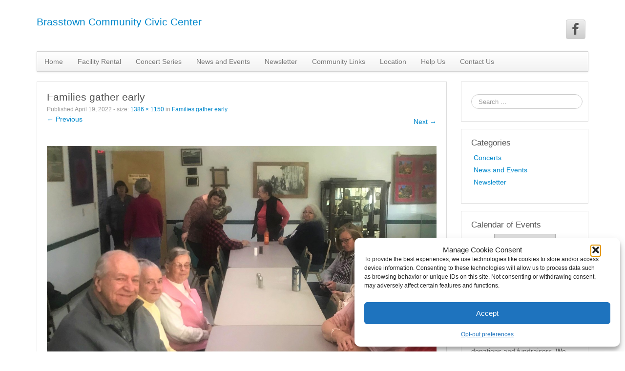

--- FILE ---
content_type: text/html; charset=UTF-8
request_url: https://brasstowncommunitycenter.org/families-gather-early
body_size: 61440
content:
<!doctype html>
<!--[if lt IE 7]>
<html class="ie ie6 lte9 lte8 lte7" lang="en-US">
<![endif]-->
<!--[if IE 7]>
<html class="ie ie7 lte9 lte8 lte7" lang="en-US">
<![endif]-->
<!--[if IE 8]>
<html class="ie ie8 lte9 lte8" lang="en-US">
<![endif]-->
<!--[if IE 9]>
<html class="ie ie9" lang="en-US">
<![endif]-->
<!--[if gt IE 9]>  <html lang="en-US"> <![endif]-->
<!--[if !IE]><!-->
<html lang="en-US">
<!--<![endif]-->
<head>
	<meta charset="UTF-8" />
	<meta name="viewport" content="initial-scale=1.0,maximum-scale=3.0,width=device-width" />

	<link rel="profile" href="http://gmpg.org/xfn/11" />
	<link rel="pingback" href="https://brasstowncommunitycenter.org/xmlrpc.php" />

	<!-- IE6-8 support of HTML5 elements -->
	<!--[if lt IE 9]>
	<script src="https://brasstowncommunitycenter.org/wp-content/themes/cyberchimpspro/inc/js/html5.js" type="text/javascript"></script>
	<![endif]-->

	<title>Families gather early &#8211; Brasstown Community Civic Center</title>
<meta name='robots' content='max-image-preview:large' />
<link rel='dns-prefetch' href='//stats.wp.com' />
<link rel='dns-prefetch' href='//v0.wordpress.com' />
<link rel='dns-prefetch' href='//widgets.wp.com' />
<link rel='dns-prefetch' href='//s0.wp.com' />
<link rel='dns-prefetch' href='//0.gravatar.com' />
<link rel='dns-prefetch' href='//1.gravatar.com' />
<link rel='dns-prefetch' href='//2.gravatar.com' />
<link rel="alternate" type="application/rss+xml" title="Brasstown Community Civic Center &raquo; Feed" href="https://brasstowncommunitycenter.org/feed" />
<link rel="alternate" type="application/rss+xml" title="Brasstown Community Civic Center &raquo; Comments Feed" href="https://brasstowncommunitycenter.org/comments/feed" />
<link rel="alternate" title="oEmbed (JSON)" type="application/json+oembed" href="https://brasstowncommunitycenter.org/wp-json/oembed/1.0/embed?url=https%3A%2F%2Fbrasstowncommunitycenter.org%2Ffamilies-gather-early" />
<link rel="alternate" title="oEmbed (XML)" type="text/xml+oembed" href="https://brasstowncommunitycenter.org/wp-json/oembed/1.0/embed?url=https%3A%2F%2Fbrasstowncommunitycenter.org%2Ffamilies-gather-early&#038;format=xml" />
<style id='wp-img-auto-sizes-contain-inline-css' type='text/css'>
img:is([sizes=auto i],[sizes^="auto," i]){contain-intrinsic-size:3000px 1500px}
/*# sourceURL=wp-img-auto-sizes-contain-inline-css */
</style>
<style id='wp-emoji-styles-inline-css' type='text/css'>

	img.wp-smiley, img.emoji {
		display: inline !important;
		border: none !important;
		box-shadow: none !important;
		height: 1em !important;
		width: 1em !important;
		margin: 0 0.07em !important;
		vertical-align: -0.1em !important;
		background: none !important;
		padding: 0 !important;
	}
/*# sourceURL=wp-emoji-styles-inline-css */
</style>
<link rel='stylesheet' id='wp-block-library-css' href='https://brasstowncommunitycenter.org/wp-includes/css/dist/block-library/style.min.css?ver=6.9' type='text/css' media='all' />
<style id='classic-theme-styles-inline-css' type='text/css'>
/*! This file is auto-generated */
.wp-block-button__link{color:#fff;background-color:#32373c;border-radius:9999px;box-shadow:none;text-decoration:none;padding:calc(.667em + 2px) calc(1.333em + 2px);font-size:1.125em}.wp-block-file__button{background:#32373c;color:#fff;text-decoration:none}
/*# sourceURL=/wp-includes/css/classic-themes.min.css */
</style>
<link rel='stylesheet' id='mediaelement-css' href='https://brasstowncommunitycenter.org/wp-includes/js/mediaelement/mediaelementplayer-legacy.min.css?ver=4.2.17' type='text/css' media='all' />
<link rel='stylesheet' id='wp-mediaelement-css' href='https://brasstowncommunitycenter.org/wp-includes/js/mediaelement/wp-mediaelement.min.css?ver=6.9' type='text/css' media='all' />
<style id='jetpack-sharing-buttons-style-inline-css' type='text/css'>
.jetpack-sharing-buttons__services-list{display:flex;flex-direction:row;flex-wrap:wrap;gap:0;list-style-type:none;margin:5px;padding:0}.jetpack-sharing-buttons__services-list.has-small-icon-size{font-size:12px}.jetpack-sharing-buttons__services-list.has-normal-icon-size{font-size:16px}.jetpack-sharing-buttons__services-list.has-large-icon-size{font-size:24px}.jetpack-sharing-buttons__services-list.has-huge-icon-size{font-size:36px}@media print{.jetpack-sharing-buttons__services-list{display:none!important}}.editor-styles-wrapper .wp-block-jetpack-sharing-buttons{gap:0;padding-inline-start:0}ul.jetpack-sharing-buttons__services-list.has-background{padding:1.25em 2.375em}
/*# sourceURL=https://brasstowncommunitycenter.org/wp-content/plugins/jetpack/_inc/blocks/sharing-buttons/view.css */
</style>
<style id='global-styles-inline-css' type='text/css'>
:root{--wp--preset--aspect-ratio--square: 1;--wp--preset--aspect-ratio--4-3: 4/3;--wp--preset--aspect-ratio--3-4: 3/4;--wp--preset--aspect-ratio--3-2: 3/2;--wp--preset--aspect-ratio--2-3: 2/3;--wp--preset--aspect-ratio--16-9: 16/9;--wp--preset--aspect-ratio--9-16: 9/16;--wp--preset--color--black: #000000;--wp--preset--color--cyan-bluish-gray: #abb8c3;--wp--preset--color--white: #ffffff;--wp--preset--color--pale-pink: #f78da7;--wp--preset--color--vivid-red: #cf2e2e;--wp--preset--color--luminous-vivid-orange: #ff6900;--wp--preset--color--luminous-vivid-amber: #fcb900;--wp--preset--color--light-green-cyan: #7bdcb5;--wp--preset--color--vivid-green-cyan: #00d084;--wp--preset--color--pale-cyan-blue: #8ed1fc;--wp--preset--color--vivid-cyan-blue: #0693e3;--wp--preset--color--vivid-purple: #9b51e0;--wp--preset--gradient--vivid-cyan-blue-to-vivid-purple: linear-gradient(135deg,rgb(6,147,227) 0%,rgb(155,81,224) 100%);--wp--preset--gradient--light-green-cyan-to-vivid-green-cyan: linear-gradient(135deg,rgb(122,220,180) 0%,rgb(0,208,130) 100%);--wp--preset--gradient--luminous-vivid-amber-to-luminous-vivid-orange: linear-gradient(135deg,rgb(252,185,0) 0%,rgb(255,105,0) 100%);--wp--preset--gradient--luminous-vivid-orange-to-vivid-red: linear-gradient(135deg,rgb(255,105,0) 0%,rgb(207,46,46) 100%);--wp--preset--gradient--very-light-gray-to-cyan-bluish-gray: linear-gradient(135deg,rgb(238,238,238) 0%,rgb(169,184,195) 100%);--wp--preset--gradient--cool-to-warm-spectrum: linear-gradient(135deg,rgb(74,234,220) 0%,rgb(151,120,209) 20%,rgb(207,42,186) 40%,rgb(238,44,130) 60%,rgb(251,105,98) 80%,rgb(254,248,76) 100%);--wp--preset--gradient--blush-light-purple: linear-gradient(135deg,rgb(255,206,236) 0%,rgb(152,150,240) 100%);--wp--preset--gradient--blush-bordeaux: linear-gradient(135deg,rgb(254,205,165) 0%,rgb(254,45,45) 50%,rgb(107,0,62) 100%);--wp--preset--gradient--luminous-dusk: linear-gradient(135deg,rgb(255,203,112) 0%,rgb(199,81,192) 50%,rgb(65,88,208) 100%);--wp--preset--gradient--pale-ocean: linear-gradient(135deg,rgb(255,245,203) 0%,rgb(182,227,212) 50%,rgb(51,167,181) 100%);--wp--preset--gradient--electric-grass: linear-gradient(135deg,rgb(202,248,128) 0%,rgb(113,206,126) 100%);--wp--preset--gradient--midnight: linear-gradient(135deg,rgb(2,3,129) 0%,rgb(40,116,252) 100%);--wp--preset--font-size--small: 13px;--wp--preset--font-size--medium: 20px;--wp--preset--font-size--large: 36px;--wp--preset--font-size--x-large: 42px;--wp--preset--spacing--20: 0.44rem;--wp--preset--spacing--30: 0.67rem;--wp--preset--spacing--40: 1rem;--wp--preset--spacing--50: 1.5rem;--wp--preset--spacing--60: 2.25rem;--wp--preset--spacing--70: 3.38rem;--wp--preset--spacing--80: 5.06rem;--wp--preset--shadow--natural: 6px 6px 9px rgba(0, 0, 0, 0.2);--wp--preset--shadow--deep: 12px 12px 50px rgba(0, 0, 0, 0.4);--wp--preset--shadow--sharp: 6px 6px 0px rgba(0, 0, 0, 0.2);--wp--preset--shadow--outlined: 6px 6px 0px -3px rgb(255, 255, 255), 6px 6px rgb(0, 0, 0);--wp--preset--shadow--crisp: 6px 6px 0px rgb(0, 0, 0);}:where(.is-layout-flex){gap: 0.5em;}:where(.is-layout-grid){gap: 0.5em;}body .is-layout-flex{display: flex;}.is-layout-flex{flex-wrap: wrap;align-items: center;}.is-layout-flex > :is(*, div){margin: 0;}body .is-layout-grid{display: grid;}.is-layout-grid > :is(*, div){margin: 0;}:where(.wp-block-columns.is-layout-flex){gap: 2em;}:where(.wp-block-columns.is-layout-grid){gap: 2em;}:where(.wp-block-post-template.is-layout-flex){gap: 1.25em;}:where(.wp-block-post-template.is-layout-grid){gap: 1.25em;}.has-black-color{color: var(--wp--preset--color--black) !important;}.has-cyan-bluish-gray-color{color: var(--wp--preset--color--cyan-bluish-gray) !important;}.has-white-color{color: var(--wp--preset--color--white) !important;}.has-pale-pink-color{color: var(--wp--preset--color--pale-pink) !important;}.has-vivid-red-color{color: var(--wp--preset--color--vivid-red) !important;}.has-luminous-vivid-orange-color{color: var(--wp--preset--color--luminous-vivid-orange) !important;}.has-luminous-vivid-amber-color{color: var(--wp--preset--color--luminous-vivid-amber) !important;}.has-light-green-cyan-color{color: var(--wp--preset--color--light-green-cyan) !important;}.has-vivid-green-cyan-color{color: var(--wp--preset--color--vivid-green-cyan) !important;}.has-pale-cyan-blue-color{color: var(--wp--preset--color--pale-cyan-blue) !important;}.has-vivid-cyan-blue-color{color: var(--wp--preset--color--vivid-cyan-blue) !important;}.has-vivid-purple-color{color: var(--wp--preset--color--vivid-purple) !important;}.has-black-background-color{background-color: var(--wp--preset--color--black) !important;}.has-cyan-bluish-gray-background-color{background-color: var(--wp--preset--color--cyan-bluish-gray) !important;}.has-white-background-color{background-color: var(--wp--preset--color--white) !important;}.has-pale-pink-background-color{background-color: var(--wp--preset--color--pale-pink) !important;}.has-vivid-red-background-color{background-color: var(--wp--preset--color--vivid-red) !important;}.has-luminous-vivid-orange-background-color{background-color: var(--wp--preset--color--luminous-vivid-orange) !important;}.has-luminous-vivid-amber-background-color{background-color: var(--wp--preset--color--luminous-vivid-amber) !important;}.has-light-green-cyan-background-color{background-color: var(--wp--preset--color--light-green-cyan) !important;}.has-vivid-green-cyan-background-color{background-color: var(--wp--preset--color--vivid-green-cyan) !important;}.has-pale-cyan-blue-background-color{background-color: var(--wp--preset--color--pale-cyan-blue) !important;}.has-vivid-cyan-blue-background-color{background-color: var(--wp--preset--color--vivid-cyan-blue) !important;}.has-vivid-purple-background-color{background-color: var(--wp--preset--color--vivid-purple) !important;}.has-black-border-color{border-color: var(--wp--preset--color--black) !important;}.has-cyan-bluish-gray-border-color{border-color: var(--wp--preset--color--cyan-bluish-gray) !important;}.has-white-border-color{border-color: var(--wp--preset--color--white) !important;}.has-pale-pink-border-color{border-color: var(--wp--preset--color--pale-pink) !important;}.has-vivid-red-border-color{border-color: var(--wp--preset--color--vivid-red) !important;}.has-luminous-vivid-orange-border-color{border-color: var(--wp--preset--color--luminous-vivid-orange) !important;}.has-luminous-vivid-amber-border-color{border-color: var(--wp--preset--color--luminous-vivid-amber) !important;}.has-light-green-cyan-border-color{border-color: var(--wp--preset--color--light-green-cyan) !important;}.has-vivid-green-cyan-border-color{border-color: var(--wp--preset--color--vivid-green-cyan) !important;}.has-pale-cyan-blue-border-color{border-color: var(--wp--preset--color--pale-cyan-blue) !important;}.has-vivid-cyan-blue-border-color{border-color: var(--wp--preset--color--vivid-cyan-blue) !important;}.has-vivid-purple-border-color{border-color: var(--wp--preset--color--vivid-purple) !important;}.has-vivid-cyan-blue-to-vivid-purple-gradient-background{background: var(--wp--preset--gradient--vivid-cyan-blue-to-vivid-purple) !important;}.has-light-green-cyan-to-vivid-green-cyan-gradient-background{background: var(--wp--preset--gradient--light-green-cyan-to-vivid-green-cyan) !important;}.has-luminous-vivid-amber-to-luminous-vivid-orange-gradient-background{background: var(--wp--preset--gradient--luminous-vivid-amber-to-luminous-vivid-orange) !important;}.has-luminous-vivid-orange-to-vivid-red-gradient-background{background: var(--wp--preset--gradient--luminous-vivid-orange-to-vivid-red) !important;}.has-very-light-gray-to-cyan-bluish-gray-gradient-background{background: var(--wp--preset--gradient--very-light-gray-to-cyan-bluish-gray) !important;}.has-cool-to-warm-spectrum-gradient-background{background: var(--wp--preset--gradient--cool-to-warm-spectrum) !important;}.has-blush-light-purple-gradient-background{background: var(--wp--preset--gradient--blush-light-purple) !important;}.has-blush-bordeaux-gradient-background{background: var(--wp--preset--gradient--blush-bordeaux) !important;}.has-luminous-dusk-gradient-background{background: var(--wp--preset--gradient--luminous-dusk) !important;}.has-pale-ocean-gradient-background{background: var(--wp--preset--gradient--pale-ocean) !important;}.has-electric-grass-gradient-background{background: var(--wp--preset--gradient--electric-grass) !important;}.has-midnight-gradient-background{background: var(--wp--preset--gradient--midnight) !important;}.has-small-font-size{font-size: var(--wp--preset--font-size--small) !important;}.has-medium-font-size{font-size: var(--wp--preset--font-size--medium) !important;}.has-large-font-size{font-size: var(--wp--preset--font-size--large) !important;}.has-x-large-font-size{font-size: var(--wp--preset--font-size--x-large) !important;}
:where(.wp-block-post-template.is-layout-flex){gap: 1.25em;}:where(.wp-block-post-template.is-layout-grid){gap: 1.25em;}
:where(.wp-block-term-template.is-layout-flex){gap: 1.25em;}:where(.wp-block-term-template.is-layout-grid){gap: 1.25em;}
:where(.wp-block-columns.is-layout-flex){gap: 2em;}:where(.wp-block-columns.is-layout-grid){gap: 2em;}
:root :where(.wp-block-pullquote){font-size: 1.5em;line-height: 1.6;}
/*# sourceURL=global-styles-inline-css */
</style>
<link rel='stylesheet' id='cmplz-general-css' href='https://brasstowncommunitycenter.org/wp-content/plugins/complianz-gdpr/assets/css/cookieblocker.min.css?ver=1765992202' type='text/css' media='all' />
<link rel='stylesheet' id='parent-style-css' href='https://brasstowncommunitycenter.org/wp-content/themes/cyberchimpspro/style.css?ver=6.9' type='text/css' media='all' />
<link rel='stylesheet' id='child-style-css' href='https://brasstowncommunitycenter.org/wp-content/themes/cyberchimpspro-child/style.css?ver=6.9' type='text/css' media='all' />
<link rel='stylesheet' id='jetpack_likes-css' href='https://brasstowncommunitycenter.org/wp-content/plugins/jetpack/modules/likes/style.css?ver=15.3.1' type='text/css' media='all' />
<link rel='stylesheet' id='shortcode_style-css' href='https://brasstowncommunitycenter.org/wp-content/themes/cyberchimpspro/elements/shortcodes/lib/css/shortcodes.css?ver=6.9' type='text/css' media='all' />
<link rel='stylesheet' id='elements_style-css' href='https://brasstowncommunitycenter.org/wp-content/themes/cyberchimpspro/elements/lib/css/elements.css?ver=6.9' type='text/css' media='all' />
<link rel='stylesheet' id='jcarousel-skin-css' href='https://brasstowncommunitycenter.org/wp-content/themes/cyberchimpspro/elements/lib/css/jcarousel/skin.css?ver=6.9' type='text/css' media='all' />
<link rel='stylesheet' id='bootstrap-style-css' href='https://brasstowncommunitycenter.org/wp-content/themes/cyberchimpspro/cyberchimps/lib/bootstrap/css/bootstrap.min.css?ver=2.0.4' type='text/css' media='all' />
<link rel='stylesheet' id='bootstrap-responsive-style-css' href='https://brasstowncommunitycenter.org/wp-content/themes/cyberchimpspro/cyberchimps/lib/bootstrap/css/bootstrap-responsive.min.css?ver=2.0.4' type='text/css' media='all' />
<link rel='stylesheet' id='font-awesome-css' href='https://brasstowncommunitycenter.org/wp-content/plugins/elementor/assets/lib/font-awesome/css/font-awesome.min.css?ver=4.7.0' type='text/css' media='all' />
<link rel='stylesheet' id='cyberchimps_responsive-css' href='https://brasstowncommunitycenter.org/wp-content/themes/cyberchimpspro/cyberchimps/lib/bootstrap/css/cyberchimps-responsive.min.css?ver=1.0' type='text/css' media='all' />
<link rel='stylesheet' id='core-style-css' href='https://brasstowncommunitycenter.org/wp-content/themes/cyberchimpspro/cyberchimps/lib/css/core.css?ver=1.0' type='text/css' media='all' />
<link rel='stylesheet' id='style-css' href='https://brasstowncommunitycenter.org/wp-content/themes/cyberchimpspro-child/style.css?ver=1.0' type='text/css' media='all' />
<link rel='stylesheet' id='skin-style-css' href='https://brasstowncommunitycenter.org/wp-content/themes/cyberchimpspro/inc/css/skins/classic.css?ver=1.0' type='text/css' media='all' />
<script type="text/javascript" src="https://brasstowncommunitycenter.org/wp-includes/js/jquery/jquery.min.js?ver=3.7.1" id="jquery-core-js"></script>
<script type="text/javascript" src="https://brasstowncommunitycenter.org/wp-includes/js/jquery/jquery-migrate.min.js?ver=3.4.1" id="jquery-migrate-js"></script>
<script type="text/javascript" src="https://brasstowncommunitycenter.org/wp-content/themes/cyberchimpspro/cyberchimps/lib/js/jquery.slimbox.min.js?ver=1.0" id="slimbox-js"></script>
<script type="text/javascript" src="https://brasstowncommunitycenter.org/wp-content/themes/cyberchimpspro/cyberchimps/lib/js/jquery.jcarousel.min.js?ver=1.0" id="jcarousel-js"></script>
<script type="text/javascript" src="https://brasstowncommunitycenter.org/wp-content/themes/cyberchimpspro/cyberchimps/lib/js/jquery.mobile.custom.min.js?ver=6.9" id="jquery-mobile-touch-js"></script>
<script type="text/javascript" src="https://brasstowncommunitycenter.org/wp-content/themes/cyberchimpspro/cyberchimps/lib/js/swipe-call.min.js?ver=6.9" id="slider-call-js"></script>
<script type="text/javascript" src="https://brasstowncommunitycenter.org/wp-content/themes/cyberchimpspro/cyberchimps/lib/js/core.min.js?ver=6.9" id="core-js-js"></script>
<script type="text/javascript" src="https://brasstowncommunitycenter.org/wp-content/themes/cyberchimpspro/cyberchimps/lib/js/video.min.js?ver=6.9" id="video-js"></script>
<link rel="https://api.w.org/" href="https://brasstowncommunitycenter.org/wp-json/" /><link rel="alternate" title="JSON" type="application/json" href="https://brasstowncommunitycenter.org/wp-json/wp/v2/media/3804" /><link rel="EditURI" type="application/rsd+xml" title="RSD" href="https://brasstowncommunitycenter.org/xmlrpc.php?rsd" />
<meta name="generator" content="WordPress 6.9" />
<link rel="canonical" href="https://brasstowncommunitycenter.org/families-gather-early" />
<link rel='shortlink' href='https://wp.me/a7BKDB-Zm' />
	<style>img#wpstats{display:none}</style>
					<style>.cmplz-hidden {
					display: none !important;
				}</style>
	<style type="text/css">

		/* for existing h1 */
		h1
		{
			font-family:Arial, Helvetica, sans-serif;
		}

		/* for existing h2 */
		h2, #magazine .post-title,
		header#cc-header h2.site-description,
		.site-title, .box-widget-title, h2.entry-title, .cyberchimps-product-title, .respond-title, .comments-title, #portfolio_pro_section h2
		{
			font-family:Arial, Helvetica, sans-serif;
		}

		/* for existing h3 */
		.widget-title
		{
			font-family:Arial, Helvetica, sans-serif;
		}

	</style>
	<style type="text/css">.ie8 .container {max-width: 1020px;width:auto;}</style><style type="text/css">

</style>
<!-- Google tag (gtag.js) -->
<script type="text/plain" data-service="google-analytics" data-category="statistics" async data-cmplz-src="https://www.googletagmanager.com/gtag/js?id=G-6XPXHTZ1M7"></script>
<script>
  window.dataLayer = window.dataLayer || [];
  function gtag(){dataLayer.push(arguments);}
  gtag('js', new Date());

  gtag('config', 'G-6XPXHTZ1M7');
</script><meta name="generator" content="Elementor 3.34.0; features: additional_custom_breakpoints; settings: css_print_method-external, google_font-enabled, font_display-swap">
<style type="text/css">.recentcomments a{display:inline !important;padding:0 !important;margin:0 !important;}</style>			<style>
				.e-con.e-parent:nth-of-type(n+4):not(.e-lazyloaded):not(.e-no-lazyload),
				.e-con.e-parent:nth-of-type(n+4):not(.e-lazyloaded):not(.e-no-lazyload) * {
					background-image: none !important;
				}
				@media screen and (max-height: 1024px) {
					.e-con.e-parent:nth-of-type(n+3):not(.e-lazyloaded):not(.e-no-lazyload),
					.e-con.e-parent:nth-of-type(n+3):not(.e-lazyloaded):not(.e-no-lazyload) * {
						background-image: none !important;
					}
				}
				@media screen and (max-height: 640px) {
					.e-con.e-parent:nth-of-type(n+2):not(.e-lazyloaded):not(.e-no-lazyload),
					.e-con.e-parent:nth-of-type(n+2):not(.e-lazyloaded):not(.e-no-lazyload) * {
						background-image: none !important;
					}
				}
			</style>
			
<!-- Jetpack Open Graph Tags -->
<meta property="og:type" content="article" />
<meta property="og:title" content="Families gather early" />
<meta property="og:url" content="https://brasstowncommunitycenter.org/families-gather-early" />
<meta property="og:description" content="Some families gathered early&#8230;" />
<meta property="article:published_time" content="2022-04-20T00:30:34+00:00" />
<meta property="article:modified_time" content="2022-04-20T00:36:23+00:00" />
<meta property="og:site_name" content="Brasstown Community Civic Center" />
<meta property="og:image" content="https://brasstowncommunitycenter.org/wp-content/uploads/2022/04/Families-gather-early.jpg" />
<meta property="og:image:alt" content="" />
<meta property="og:locale" content="en_US" />
<meta name="twitter:text:title" content="Families gather early" />
<meta name="twitter:image" content="https://brasstowncommunitycenter.org/wp-content/uploads/2022/04/Families-gather-early.jpg?w=640" />
<meta name="twitter:card" content="summary_large_image" />

<!-- End Jetpack Open Graph Tags -->

		<style type="text/css" media="all">
						body {
									font-size : 14px;
								font-family : Arial, Helvetica, sans-serif;
								font-weight : normal;
						}

												.container {
									 max-width : 1020px;
						}

			
								h1 {
						font-family						 : Arial, Helvetica, sans-serif;
						font-size						 : 8px;
						font-weight						 : Normal;
												}
									h2 {
						font-family							 : Arial, Helvetica, sans-serif;
						font-size							 : 8px;
						font-weight							 : Normal;
												}
								h3 {
						font-family							 : Arial, Helvetica, sans-serif;
						font-size							 : 8px;
						font-weight							 : Normal;
												}
			
		</style>
		</head>
<body data-cmplz=1 class="attachment wp-singular attachment-template-default single single-attachment postid-3804 attachmentid-3804 attachment-jpeg wp-theme-cyberchimpspro wp-child-theme-cyberchimpspro-child cc-responsive elementor-default elementor-kit-5261">

	<!-- ---------------- Header --------------------- -->
	<div class="container-full-width" id="header_section">
		<div class="container">
						<div class="container-fluid">
					<header id="cc-header" class="row-fluid">
		<div class="span7">
				<div class="hgroup">
		<h2 class="site-title"><a href="https://brasstowncommunitycenter.org/" title="Brasstown Community Civic Center" rel="home">Brasstown Community Civic Center</a></h2>
	</div>
			</div>

		<div id="register" class="span5">
				<div id="social">
		<div class="default-icons">
			<a href="https://www.facebook.com/BrasstownCommunityCenter/" target="_blank" title="Brasstown Community Civic Center Facebook" class="symbol facebook"></a>		</div>
	</div>

			</div>
	</header>
				</div> 	<!-- .container-fluid-->
		</div> 	<!-- .container -->

	
	<!-- ---------------- Menu --------------------- -->
	<div class="container-full-width" id="navigation_menu">
		<div class="container">
			<div class="container-fluid">
				<nav id="navigation" role="navigation">
					<div class="main-navigation navbar">
					<div class="navbar-inner">
						<div class="container">

															<div class="nav-collapse collapse">
							
								<div class="menu-primary-container"><ul id="menu-primary" class="nav"><li id="menu-item-19" class="menu-item menu-item-type-post_type menu-item-object-page menu-item-home menu-item-19"><a href="https://brasstowncommunitycenter.org/">Home</a></li>
<li id="menu-item-23" class="menu-item menu-item-type-post_type menu-item-object-page menu-item-23"><a href="https://brasstowncommunitycenter.org/facility-rental">Facility Rental</a></li>
<li id="menu-item-44" class="menu-item menu-item-type-post_type menu-item-object-page menu-item-44"><a href="https://brasstowncommunitycenter.org/concert-series">Concert Series</a></li>
<li id="menu-item-37" class="menu-item menu-item-type-post_type menu-item-object-page menu-item-37"><a href="https://brasstowncommunitycenter.org/brasstown-community-events">News and Events</a></li>
<li id="menu-item-83" class="menu-item menu-item-type-post_type menu-item-object-page menu-item-83"><a href="https://brasstowncommunitycenter.org/brasstown-bell-newsletter">Newsletter</a></li>
<li id="menu-item-84" class="menu-item menu-item-type-post_type menu-item-object-page menu-item-84"><a href="https://brasstowncommunitycenter.org/community-links">Community Links</a></li>
<li id="menu-item-30" class="menu-item menu-item-type-post_type menu-item-object-page menu-item-30"><a href="https://brasstowncommunitycenter.org/location">Location</a></li>
<li id="menu-item-999" class="menu-item menu-item-type-custom menu-item-object-custom menu-item-999"><a target="_blank" href="https://brasstowncommunitycenter.org/wp-content/uploads/2023/01/Ways-to-help-BCCC-Jan-2023.pdf">Help Us</a></li>
<li id="menu-item-29" class="menu-item menu-item-type-post_type menu-item-object-page menu-item-29"><a href="https://brasstowncommunitycenter.org/contact-us">Contact Us</a></li>
</ul></div>
								
															</div><!-- collapse -->

							<!-- .btn-navbar is used as the toggle for collapsed navbar content -->
							<a class="btn btn-navbar" data-toggle="collapse" data-target=".nav-collapse">
							<span class="icon-bar"></span>
							<span class="icon-bar"></span>
							<span class="icon-bar"></span>
							</a>
													</div><!-- container -->
					</div><!-- .navbar-inner .row-fluid -->
				</div><!-- main-navigation navbar -->
				</nav><!-- #navigation -->
			</div> 	<!-- .container-fluid-->
		</div> 	<!-- .container -->
	</div> 	<!-- #navigation_menu -->
</div> 	<!-- #header_section -->

	
	<div id="image_page" class="container-full-width">

		<div class="container">

			<div class="container-fluid">

				
				<div id="container" class="row-fluid">

					
					<div id="content" class=" span9 content-sidebar-right">

						
						
							<article id="post-3804" class="post-3804 attachment type-attachment status-inherit hentry">
								<header class="entry-header">
									<h1 class="entry-title">Families gather early</h1>

									<div class="entry-meta">
										Published <span class="entry-date"><time class="entry-date" datetime="2022-04-19T20:30:34-04:00">April 19, 2022</time></span> - size: <a href="https://brasstowncommunitycenter.org/wp-content/uploads/2022/04/Families-gather-early.jpg" title="Link to full-size image">1386 &times; 1150</a> in <a href="https://brasstowncommunitycenter.org/families-gather-early" title="Return to Families gather early" rel="gallery">Families gather early</a>																			</div>
									<!-- .entry-meta -->

									<nav id="image-navigation" class="row-fluid">
										<div class="span6">
											<div class="previous-image"><a href='https://brasstowncommunitycenter.org/clef'>&larr; Previous</a></div>
										</div>
										<div class="span6">
											<div class="next-image alignright"><a href='https://brasstowncommunitycenter.org/table-1'>Next &rarr;</a></div>
										</div>
									</nav>
									<!-- #image-navigation -->
								</header>
								<!-- .entry-header -->

								<div class="entry-content">

									<div class="entry-attachment">
										<div class="attachment">

											<a href="" title="Families gather early" rel="attachment">
																				   <img fetchpriority="high" width="1200" height="996" src="https://brasstowncommunitycenter.org/wp-content/uploads/2022/04/Families-gather-early.jpg" class="attachment-1200x1200 size-1200x1200" alt="" decoding="async" srcset="https://brasstowncommunitycenter.org/wp-content/uploads/2022/04/Families-gather-early.jpg 1386w, https://brasstowncommunitycenter.org/wp-content/uploads/2022/04/Families-gather-early-300x249.jpg 300w, https://brasstowncommunitycenter.org/wp-content/uploads/2022/04/Families-gather-early-1024x850.jpg 1024w, https://brasstowncommunitycenter.org/wp-content/uploads/2022/04/Families-gather-early-768x637.jpg 768w" sizes="(max-width: 1200px) 100vw, 1200px" data-attachment-id="3804" data-permalink="https://brasstowncommunitycenter.org/families-gather-early" data-orig-file="https://brasstowncommunitycenter.org/wp-content/uploads/2022/04/Families-gather-early.jpg" data-orig-size="1386,1150" data-comments-opened="0" data-image-meta="{&quot;aperture&quot;:&quot;0&quot;,&quot;credit&quot;:&quot;&quot;,&quot;camera&quot;:&quot;&quot;,&quot;caption&quot;:&quot;&quot;,&quot;created_timestamp&quot;:&quot;1650398372&quot;,&quot;copyright&quot;:&quot;&quot;,&quot;focal_length&quot;:&quot;0&quot;,&quot;iso&quot;:&quot;0&quot;,&quot;shutter_speed&quot;:&quot;0&quot;,&quot;title&quot;:&quot;&quot;,&quot;orientation&quot;:&quot;1&quot;}" data-image-title="Families gather early" data-image-description="" data-image-caption="&lt;p&gt;Some families gathered early&amp;#8230;&lt;/p&gt;
" data-medium-file="https://brasstowncommunitycenter.org/wp-content/uploads/2022/04/Families-gather-early-300x249.jpg" data-large-file="https://brasstowncommunitycenter.org/wp-content/uploads/2022/04/Families-gather-early-1024x850.jpg" />												</a>
										</div>
										<!-- .attachment -->

																					<div class="entry-caption">
												<p>Some families gathered early&#8230;</p>
<p><a class="excerpt-more" href="https://brasstowncommunitycenter.org/families-gather-early">Read More...</a></p>											</div>
																			</div>
									<!-- .entry-attachment -->

																		
								</div>
								<!-- .entry-content -->

																<div class="row-fluid gallery-pagination">
									<div class="span6 previous-image">
																					<a href="https://brasstowncommunitycenter.org/table-1"><img width="150" height="150" src="https://brasstowncommunitycenter.org/wp-content/uploads/2022/04/Table-1-150x150.jpg" class="attachment-thumbnail size-thumbnail" alt="" decoding="async" data-attachment-id="3805" data-permalink="https://brasstowncommunitycenter.org/table-1" data-orig-file="https://brasstowncommunitycenter.org/wp-content/uploads/2022/04/Table-1.jpg" data-orig-size="1210,1042" data-comments-opened="0" data-image-meta="{&quot;aperture&quot;:&quot;0&quot;,&quot;credit&quot;:&quot;&quot;,&quot;camera&quot;:&quot;&quot;,&quot;caption&quot;:&quot;&quot;,&quot;created_timestamp&quot;:&quot;1650398372&quot;,&quot;copyright&quot;:&quot;&quot;,&quot;focal_length&quot;:&quot;0&quot;,&quot;iso&quot;:&quot;0&quot;,&quot;shutter_speed&quot;:&quot;0&quot;,&quot;title&quot;:&quot;&quot;,&quot;orientation&quot;:&quot;1&quot;}" data-image-title="Table 1" data-image-description="" data-image-caption="&lt;p&gt;Tables&amp;#8230;.&lt;/p&gt;
" data-medium-file="https://brasstowncommunitycenter.org/wp-content/uploads/2022/04/Table-1-300x258.jpg" data-large-file="https://brasstowncommunitycenter.org/wp-content/uploads/2022/04/Table-1-1024x882.jpg" /></a>
																			</div>
									<!-- span6 -->

									<div class="span6 next-image">
																					<a href="https://brasstowncommunitycenter.org/clef"><img width="32" height="32" src="https://brasstowncommunitycenter.org/wp-content/uploads/2022/04/Clef.jpg" class="attachment-thumbnail size-thumbnail" alt="" decoding="async" data-attachment-id="3679" data-permalink="https://brasstowncommunitycenter.org/clef" data-orig-file="https://brasstowncommunitycenter.org/wp-content/uploads/2022/04/Clef.jpg" data-orig-size="32,32" data-comments-opened="0" data-image-meta="{&quot;aperture&quot;:&quot;0&quot;,&quot;credit&quot;:&quot;&quot;,&quot;camera&quot;:&quot;&quot;,&quot;caption&quot;:&quot;&quot;,&quot;created_timestamp&quot;:&quot;0&quot;,&quot;copyright&quot;:&quot;&quot;,&quot;focal_length&quot;:&quot;0&quot;,&quot;iso&quot;:&quot;0&quot;,&quot;shutter_speed&quot;:&quot;0&quot;,&quot;title&quot;:&quot;&quot;,&quot;orientation&quot;:&quot;0&quot;}" data-image-title="Clef" data-image-description="" data-image-caption="" data-medium-file="https://brasstowncommunitycenter.org/wp-content/uploads/2022/04/Clef.jpg" data-large-file="https://brasstowncommunitycenter.org/wp-content/uploads/2022/04/Clef.jpg" /></a>
																			</div>
									<!-- span6 -->
								</div>
								<!-- row fluid -->
								

								<footer class="entry-meta">
																			Both comments and trackbacks are currently closed.																										</footer>
								<!-- .entry-meta -->
							</article><!-- #post-3804 -->

							
	<div id="comments" class="comments-area">

	
	
	
	
</div><!-- #comments .comments-area -->

						
						
					</div>
					<!-- #content -->

					
<div id="secondary" class="widget-area span3">
	
		
	<div id="sidebar">
	<aside id="search-2" class="widget-container widget_search"><form method="get"  id="searchform" class="navbar-search" action="https://brasstowncommunitycenter.org/" role="search">
	<input type="text" class="search-query input-medium" name="s" placeholder="Search …" />
</form>
<div class="clear"></div>
</aside><aside id="categories-2" class="widget-container widget_categories"><h3 class="widget-title">Categories</h3>
			<ul>
					<li class="cat-item cat-item-4"><a href="https://brasstowncommunitycenter.org/category/concerts">Concerts</a>
</li>
	<li class="cat-item cat-item-5"><a href="https://brasstowncommunitycenter.org/category/events">News and Events</a>
</li>
	<li class="cat-item cat-item-7"><a href="https://brasstowncommunitycenter.org/category/newsletter">Newsletter</a>
</li>
			</ul>

			</aside><aside id="text-2" class="widget-container widget_text"><h3 class="widget-title">Calendar of Events</h3>			<div class="textwidget"><p style="text-align:center"><a href="https://calendar.google.com/calendar/embed?src=brasstowncommunitycenter%40gmail.com&ctz=America%2FNew_York"><img src="https://brasstowncommunitycenter.org/wp-content/uploads/2016/05/calendar3.gif"></a></p>
</div>
		</aside><aside id="text-3" class="widget-container widget_text"><h3 class="widget-title">Donate</h3>			<div class="textwidget"><p>The BCCC is a 501(c)(3) corporation supported by donations and fundraisers. We hope that you will help support our cause!</p>
<p style="text-align:center"><a href="https://brasstowncommunitycenter.org/wp-content/uploads/2016/06/Brasstown-Community-Civic-Center-Donations.pdf" target="_blank">Download our Donation Form Here</a></p>
</div>
		</aside><aside id="text-5" class="widget-container widget_text"><h3 class="widget-title">We&#8217;re on the Trail</h3>			<div class="textwidget"><p style="text-align:center"><a href="http://BlueRidgeMusicNC.com" target="_blank"><img src="https://brasstowncommunitycenter.org/wp-content/uploads/2016/07/blue-ridge-music-trail.png"></a></p>
</div>
		</aside>	</div><!-- #sidebar -->
	
		
</div><!-- #secondary .widget-area .span3 -->

				</div>
				<!-- #container .row-fluid-->

				
			</div>
			<!--container fluid -->

		</div>
		<!-- container -->

	</div><!-- container full width -->


	<div class="container-full-width" id="footer_section">
		<div class="container">
			<div class="container-fluid">
				<div id="footer-widgets" class="row-fluid">
					<div id="footer-widget-container" class="span12">
						<div class="row-fluid">
						
							<aside id="text-4" class="widget-container span3 widget_text"><h3 class="widget-title">Location</h3>			<div class="textwidget"><p><strong>Brasstown Community Civic Center</strong></p>
<p>255 Settawig Road<br />
Brasstown, NC 28902 (<a href="https://brasstowncommunitycenter.org/location">map</a>)</p>
<p><strong>(828) 361-3040</strong></p>
</div>
		</aside><aside id="pages-2" class="widget-container span3 widget_pages"><h3 class="widget-title">Pages</h3>
			<ul>
				<li class="page_item page-item-14"><a href="https://brasstowncommunitycenter.org/">Brasstown Community Civic Center &#8211; Home</a></li>
<li class="page_item page-item-168"><a href="https://brasstowncommunitycenter.org/calendar-of-events">Brasstown Community Civic Center Calendar of Events</a></li>
<li class="page_item page-item-66"><a href="https://brasstowncommunitycenter.org/community-links">Community Links</a></li>
<li class="page_item page-item-38"><a href="https://brasstowncommunitycenter.org/concert-series">Concert Series</a></li>
<li class="page_item page-item-27"><a href="https://brasstowncommunitycenter.org/contact-us">Contact Us</a></li>
<li class="page_item page-item-21"><a href="https://brasstowncommunitycenter.org/facility-rental">Facility Rental</a></li>
<li class="page_item page-item-25"><a href="https://brasstowncommunitycenter.org/location">Location</a></li>
<li class="page_item page-item-33"><a href="https://brasstowncommunitycenter.org/brasstown-community-events">News and Events</a></li>
<li class="page_item page-item-78"><a href="https://brasstowncommunitycenter.org/brasstown-bell-newsletter">Newsletter</a></li>
<li class="page_item page-item-4872"><a href="https://brasstowncommunitycenter.org/opt-out-preferences">Opt-out preferences</a></li>
<li class="page_item page-item-108"><a href="https://brasstowncommunitycenter.org/thanks">thanks</a></li>
			</ul>

			</aside><aside id="categories-3" class="widget-container span3 widget_categories"><h3 class="widget-title">Categories</h3>
			<ul>
					<li class="cat-item cat-item-4"><a href="https://brasstowncommunitycenter.org/category/concerts">Concerts</a>
</li>
	<li class="cat-item cat-item-5"><a href="https://brasstowncommunitycenter.org/category/events">News and Events</a>
</li>
	<li class="cat-item cat-item-7"><a href="https://brasstowncommunitycenter.org/category/newsletter">Newsletter</a>
</li>
			</ul>

			</aside><aside id="archives-3" class="widget-container span3 widget_archive"><h3 class="widget-title">Archives</h3>
			<ul>
					<li><a href='https://brasstowncommunitycenter.org/2025/06'>June 2025</a></li>
	<li><a href='https://brasstowncommunitycenter.org/2025/05'>May 2025</a></li>
	<li><a href='https://brasstowncommunitycenter.org/2025/04'>April 2025</a></li>
	<li><a href='https://brasstowncommunitycenter.org/2025/03'>March 2025</a></li>
	<li><a href='https://brasstowncommunitycenter.org/2025/01'>January 2025</a></li>
	<li><a href='https://brasstowncommunitycenter.org/2024/10'>October 2024</a></li>
	<li><a href='https://brasstowncommunitycenter.org/2024/09'>September 2024</a></li>
	<li><a href='https://brasstowncommunitycenter.org/2016/05'>May 2016</a></li>
			</ul>

			</aside>						</div><!-- .row-fluid -->
					</div><!-- #footer-widget-container -->
				</div><!-- #footer-widgets .row-fluid  -->
			</div> 	<!-- .container-fluid-->
		</div> 	<!-- .container -->
	</div> 	<!-- #footer_section -->

	
	

		<div class="container-full-width" id="after_footer">
		<div class="container">
			<div class="container-fluid">
				<footer class="site-footer row-fluid">
					<div class="span6">
						<div id="credit">
													</div>
					</div>

					<!-- Adds the afterfooter copyright area -->
					<div class="span6">
												<div id="copyright">
							© Brasstown Community Civic Center | Site by <a href="http://delongwebdesigns.com" target="_blank">DeLong Web Designs						</div>
					</div>
				</footer>

				<!-- row-fluid -->
			</div>
			<!-- .container-fluid-->
		</div>
		<!-- .container -->
	</div>    <!-- #after_footer -->
	
</div><!-- #wrapper .container-fluid -->


</div><!-- container -->

<script type="speculationrules">
{"prefetch":[{"source":"document","where":{"and":[{"href_matches":"/*"},{"not":{"href_matches":["/wp-*.php","/wp-admin/*","/wp-content/uploads/*","/wp-content/*","/wp-content/plugins/*","/wp-content/themes/cyberchimpspro-child/*","/wp-content/themes/cyberchimpspro/*","/*\\?(.+)"]}},{"not":{"selector_matches":"a[rel~=\"nofollow\"]"}},{"not":{"selector_matches":".no-prefetch, .no-prefetch a"}}]},"eagerness":"conservative"}]}
</script>

<!-- Consent Management powered by Complianz | GDPR/CCPA Cookie Consent https://wordpress.org/plugins/complianz-gdpr -->
<div id="cmplz-cookiebanner-container"><div class="cmplz-cookiebanner cmplz-hidden banner-1 bottom-right-view-preferences optout cmplz-bottom-right cmplz-categories-type-view-preferences" aria-modal="true" data-nosnippet="true" role="dialog" aria-live="polite" aria-labelledby="cmplz-header-1-optout" aria-describedby="cmplz-message-1-optout">
	<div class="cmplz-header">
		<div class="cmplz-logo"></div>
		<div class="cmplz-title" id="cmplz-header-1-optout">Manage Cookie Consent</div>
		<div class="cmplz-close" tabindex="0" role="button" aria-label="Close dialog">
			<svg aria-hidden="true" focusable="false" data-prefix="fas" data-icon="times" class="svg-inline--fa fa-times fa-w-11" role="img" xmlns="http://www.w3.org/2000/svg" viewBox="0 0 352 512"><path fill="currentColor" d="M242.72 256l100.07-100.07c12.28-12.28 12.28-32.19 0-44.48l-22.24-22.24c-12.28-12.28-32.19-12.28-44.48 0L176 189.28 75.93 89.21c-12.28-12.28-32.19-12.28-44.48 0L9.21 111.45c-12.28 12.28-12.28 32.19 0 44.48L109.28 256 9.21 356.07c-12.28 12.28-12.28 32.19 0 44.48l22.24 22.24c12.28 12.28 32.2 12.28 44.48 0L176 322.72l100.07 100.07c12.28 12.28 32.2 12.28 44.48 0l22.24-22.24c12.28-12.28 12.28-32.19 0-44.48L242.72 256z"></path></svg>
		</div>
	</div>

	<div class="cmplz-divider cmplz-divider-header"></div>
	<div class="cmplz-body">
		<div class="cmplz-message" id="cmplz-message-1-optout">To provide the best experiences, we use technologies like cookies to store and/or access device information. Consenting to these technologies will allow us to process data such as browsing behavior or unique IDs on this site. Not consenting or withdrawing consent, may adversely affect certain features and functions.</div>
		<!-- categories start -->
		<div class="cmplz-categories">
			<details class="cmplz-category cmplz-functional" >
				<summary>
						<span class="cmplz-category-header">
							<span class="cmplz-category-title">Functional</span>
							<span class='cmplz-always-active'>
								<span class="cmplz-banner-checkbox">
									<input type="checkbox"
										   id="cmplz-functional-optout"
										   data-category="cmplz_functional"
										   class="cmplz-consent-checkbox cmplz-functional"
										   size="40"
										   value="1"/>
									<label class="cmplz-label" for="cmplz-functional-optout"><span class="screen-reader-text">Functional</span></label>
								</span>
								Always active							</span>
							<span class="cmplz-icon cmplz-open">
								<svg xmlns="http://www.w3.org/2000/svg" viewBox="0 0 448 512"  height="18" ><path d="M224 416c-8.188 0-16.38-3.125-22.62-9.375l-192-192c-12.5-12.5-12.5-32.75 0-45.25s32.75-12.5 45.25 0L224 338.8l169.4-169.4c12.5-12.5 32.75-12.5 45.25 0s12.5 32.75 0 45.25l-192 192C240.4 412.9 232.2 416 224 416z"/></svg>
							</span>
						</span>
				</summary>
				<div class="cmplz-description">
					<span class="cmplz-description-functional">The technical storage or access is strictly necessary for the legitimate purpose of enabling the use of a specific service explicitly requested by the subscriber or user, or for the sole purpose of carrying out the transmission of a communication over an electronic communications network.</span>
				</div>
			</details>

			<details class="cmplz-category cmplz-preferences" >
				<summary>
						<span class="cmplz-category-header">
							<span class="cmplz-category-title">Preferences</span>
							<span class="cmplz-banner-checkbox">
								<input type="checkbox"
									   id="cmplz-preferences-optout"
									   data-category="cmplz_preferences"
									   class="cmplz-consent-checkbox cmplz-preferences"
									   size="40"
									   value="1"/>
								<label class="cmplz-label" for="cmplz-preferences-optout"><span class="screen-reader-text">Preferences</span></label>
							</span>
							<span class="cmplz-icon cmplz-open">
								<svg xmlns="http://www.w3.org/2000/svg" viewBox="0 0 448 512"  height="18" ><path d="M224 416c-8.188 0-16.38-3.125-22.62-9.375l-192-192c-12.5-12.5-12.5-32.75 0-45.25s32.75-12.5 45.25 0L224 338.8l169.4-169.4c12.5-12.5 32.75-12.5 45.25 0s12.5 32.75 0 45.25l-192 192C240.4 412.9 232.2 416 224 416z"/></svg>
							</span>
						</span>
				</summary>
				<div class="cmplz-description">
					<span class="cmplz-description-preferences">The technical storage or access is necessary for the legitimate purpose of storing preferences that are not requested by the subscriber or user.</span>
				</div>
			</details>

			<details class="cmplz-category cmplz-statistics" >
				<summary>
						<span class="cmplz-category-header">
							<span class="cmplz-category-title">Statistics</span>
							<span class="cmplz-banner-checkbox">
								<input type="checkbox"
									   id="cmplz-statistics-optout"
									   data-category="cmplz_statistics"
									   class="cmplz-consent-checkbox cmplz-statistics"
									   size="40"
									   value="1"/>
								<label class="cmplz-label" for="cmplz-statistics-optout"><span class="screen-reader-text">Statistics</span></label>
							</span>
							<span class="cmplz-icon cmplz-open">
								<svg xmlns="http://www.w3.org/2000/svg" viewBox="0 0 448 512"  height="18" ><path d="M224 416c-8.188 0-16.38-3.125-22.62-9.375l-192-192c-12.5-12.5-12.5-32.75 0-45.25s32.75-12.5 45.25 0L224 338.8l169.4-169.4c12.5-12.5 32.75-12.5 45.25 0s12.5 32.75 0 45.25l-192 192C240.4 412.9 232.2 416 224 416z"/></svg>
							</span>
						</span>
				</summary>
				<div class="cmplz-description">
					<span class="cmplz-description-statistics">The technical storage or access that is used exclusively for statistical purposes.</span>
					<span class="cmplz-description-statistics-anonymous">The technical storage or access that is used exclusively for anonymous statistical purposes. Without a subpoena, voluntary compliance on the part of your Internet Service Provider, or additional records from a third party, information stored or retrieved for this purpose alone cannot usually be used to identify you.</span>
				</div>
			</details>
			<details class="cmplz-category cmplz-marketing" >
				<summary>
						<span class="cmplz-category-header">
							<span class="cmplz-category-title">Marketing</span>
							<span class="cmplz-banner-checkbox">
								<input type="checkbox"
									   id="cmplz-marketing-optout"
									   data-category="cmplz_marketing"
									   class="cmplz-consent-checkbox cmplz-marketing"
									   size="40"
									   value="1"/>
								<label class="cmplz-label" for="cmplz-marketing-optout"><span class="screen-reader-text">Marketing</span></label>
							</span>
							<span class="cmplz-icon cmplz-open">
								<svg xmlns="http://www.w3.org/2000/svg" viewBox="0 0 448 512"  height="18" ><path d="M224 416c-8.188 0-16.38-3.125-22.62-9.375l-192-192c-12.5-12.5-12.5-32.75 0-45.25s32.75-12.5 45.25 0L224 338.8l169.4-169.4c12.5-12.5 32.75-12.5 45.25 0s12.5 32.75 0 45.25l-192 192C240.4 412.9 232.2 416 224 416z"/></svg>
							</span>
						</span>
				</summary>
				<div class="cmplz-description">
					<span class="cmplz-description-marketing">The technical storage or access is required to create user profiles to send advertising, or to track the user on a website or across several websites for similar marketing purposes.</span>
				</div>
			</details>
		</div><!-- categories end -->
			</div>

	<div class="cmplz-links cmplz-information">
		<ul>
			<li><a class="cmplz-link cmplz-manage-options cookie-statement" href="#" data-relative_url="#cmplz-manage-consent-container">Manage options</a></li>
			<li><a class="cmplz-link cmplz-manage-third-parties cookie-statement" href="#" data-relative_url="#cmplz-cookies-overview">Manage services</a></li>
			<li><a class="cmplz-link cmplz-manage-vendors tcf cookie-statement" href="#" data-relative_url="#cmplz-tcf-wrapper">Manage {vendor_count} vendors</a></li>
			<li><a class="cmplz-link cmplz-external cmplz-read-more-purposes tcf" target="_blank" rel="noopener noreferrer nofollow" href="https://cookiedatabase.org/tcf/purposes/" aria-label="Read more about TCF purposes on Cookie Database">Read more about these purposes</a></li>
		</ul>
			</div>

	<div class="cmplz-divider cmplz-footer"></div>

	<div class="cmplz-buttons">
		<button class="cmplz-btn cmplz-accept">Accept</button>
		<button class="cmplz-btn cmplz-deny">Deny</button>
		<button class="cmplz-btn cmplz-view-preferences">View preferences</button>
		<button class="cmplz-btn cmplz-save-preferences">Save preferences</button>
		<a class="cmplz-btn cmplz-manage-options tcf cookie-statement" href="#" data-relative_url="#cmplz-manage-consent-container">View preferences</a>
			</div>

	
	<div class="cmplz-documents cmplz-links">
		<ul>
			<li><a class="cmplz-link cookie-statement" href="#" data-relative_url="">{title}</a></li>
			<li><a class="cmplz-link privacy-statement" href="#" data-relative_url="">{title}</a></li>
			<li><a class="cmplz-link impressum" href="#" data-relative_url="">{title}</a></li>
		</ul>
			</div>
</div>
</div>
					<div id="cmplz-manage-consent" data-nosnippet="true"><button class="cmplz-btn cmplz-hidden cmplz-manage-consent manage-consent-1">Manage consent</button>

</div>			<script>
				const lazyloadRunObserver = () => {
					const lazyloadBackgrounds = document.querySelectorAll( `.e-con.e-parent:not(.e-lazyloaded)` );
					const lazyloadBackgroundObserver = new IntersectionObserver( ( entries ) => {
						entries.forEach( ( entry ) => {
							if ( entry.isIntersecting ) {
								let lazyloadBackground = entry.target;
								if( lazyloadBackground ) {
									lazyloadBackground.classList.add( 'e-lazyloaded' );
								}
								lazyloadBackgroundObserver.unobserve( entry.target );
							}
						});
					}, { rootMargin: '200px 0px 200px 0px' } );
					lazyloadBackgrounds.forEach( ( lazyloadBackground ) => {
						lazyloadBackgroundObserver.observe( lazyloadBackground );
					} );
				};
				const events = [
					'DOMContentLoaded',
					'elementor/lazyload/observe',
				];
				events.forEach( ( event ) => {
					document.addEventListener( event, lazyloadRunObserver );
				} );
			</script>
			<script type="text/javascript" src="https://brasstowncommunitycenter.org/wp-content/themes/cyberchimpspro/elements/lib/js/jquery.elastislide.min.js?ver=1" id="elastislide-js"></script>
<script type="text/javascript" src="https://brasstowncommunitycenter.org/wp-content/themes/cyberchimpspro/elements/lib/js/elements.min.js?ver=2013.12.12" id="elements_js-js"></script>
<script type="text/javascript" src="https://brasstowncommunitycenter.org/wp-content/themes/cyberchimpspro/cyberchimps/lib/bootstrap/js/bootstrap.min.js?ver=2.0.4" id="bootstrap-js-js"></script>
<script type="text/javascript" src="https://brasstowncommunitycenter.org/wp-content/themes/cyberchimpspro/cyberchimps/lib/js/retina-1.1.0.min.js?ver=1.1.0" id="retina-js-js"></script>
<script type="text/javascript" src="https://brasstowncommunitycenter.org/wp-includes/js/comment-reply.min.js?ver=6.9" id="comment-reply-js" async="async" data-wp-strategy="async" fetchpriority="low"></script>
<script type="text/javascript" id="jetpack-stats-js-before">
/* <![CDATA[ */
_stq = window._stq || [];
_stq.push([ "view", JSON.parse("{\"v\":\"ext\",\"blog\":\"112431767\",\"post\":\"3804\",\"tz\":\"-5\",\"srv\":\"brasstowncommunitycenter.org\",\"j\":\"1:15.3.1\"}") ]);
_stq.push([ "clickTrackerInit", "112431767", "3804" ]);
//# sourceURL=jetpack-stats-js-before
/* ]]> */
</script>
<script data-service="jetpack-statistics" data-category="statistics" type="text/plain" data-cmplz-src="https://stats.wp.com/e-202601.js" id="jetpack-stats-js" defer="defer" data-wp-strategy="defer"></script>
<script type="text/javascript" id="cmplz-cookiebanner-js-extra">
/* <![CDATA[ */
var complianz = {"prefix":"cmplz_","user_banner_id":"1","set_cookies":[],"block_ajax_content":"","banner_version":"12","version":"7.4.4.2","store_consent":"","do_not_track_enabled":"","consenttype":"optout","region":"us","geoip":"","dismiss_timeout":"","disable_cookiebanner":"","soft_cookiewall":"","dismiss_on_scroll":"","cookie_expiry":"365","url":"https://brasstowncommunitycenter.org/wp-json/complianz/v1/","locale":"lang=en&locale=en_US","set_cookies_on_root":"","cookie_domain":"","current_policy_id":"11","cookie_path":"/","categories":{"statistics":"statistics","marketing":"marketing"},"tcf_active":"","placeholdertext":"Click to accept {category} cookies and enable this content","css_file":"https://brasstowncommunitycenter.org/wp-content/uploads/complianz/css/banner-{banner_id}-{type}.css?v=12","page_links":{"us":{"cookie-statement":{"title":"Opt-out preferences","url":"https://brasstowncommunitycenter.org/opt-out-preferences"}}},"tm_categories":"","forceEnableStats":"","preview":"","clean_cookies":"","aria_label":"Click to accept {category} cookies and enable this content"};
//# sourceURL=cmplz-cookiebanner-js-extra
/* ]]> */
</script>
<script defer type="text/javascript" src="https://brasstowncommunitycenter.org/wp-content/plugins/complianz-gdpr/cookiebanner/js/complianz.min.js?ver=1765992203" id="cmplz-cookiebanner-js"></script>
<script type="text/javascript" id="cmplz-cookiebanner-js-after">
/* <![CDATA[ */
    
		if ('undefined' != typeof window.jQuery) {
			jQuery(document).ready(function ($) {
				$(document).on('elementor/popup/show', () => {
					let rev_cats = cmplz_categories.reverse();
					for (let key in rev_cats) {
						if (rev_cats.hasOwnProperty(key)) {
							let category = cmplz_categories[key];
							if (cmplz_has_consent(category)) {
								document.querySelectorAll('[data-category="' + category + '"]').forEach(obj => {
									cmplz_remove_placeholder(obj);
								});
							}
						}
					}

					let services = cmplz_get_services_on_page();
					for (let key in services) {
						if (services.hasOwnProperty(key)) {
							let service = services[key].service;
							let category = services[key].category;
							if (cmplz_has_service_consent(service, category)) {
								document.querySelectorAll('[data-service="' + service + '"]').forEach(obj => {
									cmplz_remove_placeholder(obj);
								});
							}
						}
					}
				});
			});
		}
    
    
		
			document.addEventListener("cmplz_enable_category", function(consentData) {
				var category = consentData.detail.category;
				var services = consentData.detail.services;
				var blockedContentContainers = [];
				let selectorVideo = '.cmplz-elementor-widget-video-playlist[data-category="'+category+'"],.elementor-widget-video[data-category="'+category+'"]';
				let selectorGeneric = '[data-cmplz-elementor-href][data-category="'+category+'"]';
				for (var skey in services) {
					if (services.hasOwnProperty(skey)) {
						let service = skey;
						selectorVideo +=',.cmplz-elementor-widget-video-playlist[data-service="'+service+'"],.elementor-widget-video[data-service="'+service+'"]';
						selectorGeneric +=',[data-cmplz-elementor-href][data-service="'+service+'"]';
					}
				}
				document.querySelectorAll(selectorVideo).forEach(obj => {
					let elementService = obj.getAttribute('data-service');
					if ( cmplz_is_service_denied(elementService) ) {
						return;
					}
					if (obj.classList.contains('cmplz-elementor-activated')) return;
					obj.classList.add('cmplz-elementor-activated');

					if ( obj.hasAttribute('data-cmplz_elementor_widget_type') ){
						let attr = obj.getAttribute('data-cmplz_elementor_widget_type');
						obj.classList.removeAttribute('data-cmplz_elementor_widget_type');
						obj.classList.setAttribute('data-widget_type', attr);
					}
					if (obj.classList.contains('cmplz-elementor-widget-video-playlist')) {
						obj.classList.remove('cmplz-elementor-widget-video-playlist');
						obj.classList.add('elementor-widget-video-playlist');
					}
					obj.setAttribute('data-settings', obj.getAttribute('data-cmplz-elementor-settings'));
					blockedContentContainers.push(obj);
				});

				document.querySelectorAll(selectorGeneric).forEach(obj => {
					let elementService = obj.getAttribute('data-service');
					if ( cmplz_is_service_denied(elementService) ) {
						return;
					}
					if (obj.classList.contains('cmplz-elementor-activated')) return;

					if (obj.classList.contains('cmplz-fb-video')) {
						obj.classList.remove('cmplz-fb-video');
						obj.classList.add('fb-video');
					}

					obj.classList.add('cmplz-elementor-activated');
					obj.setAttribute('data-href', obj.getAttribute('data-cmplz-elementor-href'));
					blockedContentContainers.push(obj.closest('.elementor-widget'));
				});

				/**
				 * Trigger the widgets in Elementor
				 */
				for (var key in blockedContentContainers) {
					if (blockedContentContainers.hasOwnProperty(key) && blockedContentContainers[key] !== undefined) {
						let blockedContentContainer = blockedContentContainers[key];
						if (elementorFrontend.elementsHandler) {
							elementorFrontend.elementsHandler.runReadyTrigger(blockedContentContainer)
						}
						var cssIndex = blockedContentContainer.getAttribute('data-placeholder_class_index');
						blockedContentContainer.classList.remove('cmplz-blocked-content-container');
						blockedContentContainer.classList.remove('cmplz-placeholder-' + cssIndex);
					}
				}

			});
		
		
//# sourceURL=cmplz-cookiebanner-js-after
/* ]]> */
</script>
<script id="wp-emoji-settings" type="application/json">
{"baseUrl":"https://s.w.org/images/core/emoji/17.0.2/72x72/","ext":".png","svgUrl":"https://s.w.org/images/core/emoji/17.0.2/svg/","svgExt":".svg","source":{"concatemoji":"https://brasstowncommunitycenter.org/wp-includes/js/wp-emoji-release.min.js?ver=6.9"}}
</script>
<script type="module">
/* <![CDATA[ */
/*! This file is auto-generated */
const a=JSON.parse(document.getElementById("wp-emoji-settings").textContent),o=(window._wpemojiSettings=a,"wpEmojiSettingsSupports"),s=["flag","emoji"];function i(e){try{var t={supportTests:e,timestamp:(new Date).valueOf()};sessionStorage.setItem(o,JSON.stringify(t))}catch(e){}}function c(e,t,n){e.clearRect(0,0,e.canvas.width,e.canvas.height),e.fillText(t,0,0);t=new Uint32Array(e.getImageData(0,0,e.canvas.width,e.canvas.height).data);e.clearRect(0,0,e.canvas.width,e.canvas.height),e.fillText(n,0,0);const a=new Uint32Array(e.getImageData(0,0,e.canvas.width,e.canvas.height).data);return t.every((e,t)=>e===a[t])}function p(e,t){e.clearRect(0,0,e.canvas.width,e.canvas.height),e.fillText(t,0,0);var n=e.getImageData(16,16,1,1);for(let e=0;e<n.data.length;e++)if(0!==n.data[e])return!1;return!0}function u(e,t,n,a){switch(t){case"flag":return n(e,"\ud83c\udff3\ufe0f\u200d\u26a7\ufe0f","\ud83c\udff3\ufe0f\u200b\u26a7\ufe0f")?!1:!n(e,"\ud83c\udde8\ud83c\uddf6","\ud83c\udde8\u200b\ud83c\uddf6")&&!n(e,"\ud83c\udff4\udb40\udc67\udb40\udc62\udb40\udc65\udb40\udc6e\udb40\udc67\udb40\udc7f","\ud83c\udff4\u200b\udb40\udc67\u200b\udb40\udc62\u200b\udb40\udc65\u200b\udb40\udc6e\u200b\udb40\udc67\u200b\udb40\udc7f");case"emoji":return!a(e,"\ud83e\u1fac8")}return!1}function f(e,t,n,a){let r;const o=(r="undefined"!=typeof WorkerGlobalScope&&self instanceof WorkerGlobalScope?new OffscreenCanvas(300,150):document.createElement("canvas")).getContext("2d",{willReadFrequently:!0}),s=(o.textBaseline="top",o.font="600 32px Arial",{});return e.forEach(e=>{s[e]=t(o,e,n,a)}),s}function r(e){var t=document.createElement("script");t.src=e,t.defer=!0,document.head.appendChild(t)}a.supports={everything:!0,everythingExceptFlag:!0},new Promise(t=>{let n=function(){try{var e=JSON.parse(sessionStorage.getItem(o));if("object"==typeof e&&"number"==typeof e.timestamp&&(new Date).valueOf()<e.timestamp+604800&&"object"==typeof e.supportTests)return e.supportTests}catch(e){}return null}();if(!n){if("undefined"!=typeof Worker&&"undefined"!=typeof OffscreenCanvas&&"undefined"!=typeof URL&&URL.createObjectURL&&"undefined"!=typeof Blob)try{var e="postMessage("+f.toString()+"("+[JSON.stringify(s),u.toString(),c.toString(),p.toString()].join(",")+"));",a=new Blob([e],{type:"text/javascript"});const r=new Worker(URL.createObjectURL(a),{name:"wpTestEmojiSupports"});return void(r.onmessage=e=>{i(n=e.data),r.terminate(),t(n)})}catch(e){}i(n=f(s,u,c,p))}t(n)}).then(e=>{for(const n in e)a.supports[n]=e[n],a.supports.everything=a.supports.everything&&a.supports[n],"flag"!==n&&(a.supports.everythingExceptFlag=a.supports.everythingExceptFlag&&a.supports[n]);var t;a.supports.everythingExceptFlag=a.supports.everythingExceptFlag&&!a.supports.flag,a.supports.everything||((t=a.source||{}).concatemoji?r(t.concatemoji):t.wpemoji&&t.twemoji&&(r(t.twemoji),r(t.wpemoji)))});
//# sourceURL=https://brasstowncommunitycenter.org/wp-includes/js/wp-emoji-loader.min.js
/* ]]> */
</script>

</body>
</html>


--- FILE ---
content_type: text/css
request_url: https://brasstowncommunitycenter.org/wp-content/themes/cyberchimpspro/style.css?ver=6.9
body_size: 24732
content:
/*
Theme Name: CyberChimps Pro Starter Theme
Theme URI: http://www.cyberchimps.com/cyberchimpspro/
Author: CyberChimps
Author URI: http://www.cyberchimps.com/
Description: CyberChimps Pro is a fully Responsive Drag & Drop Starter Wordpress Theme that adds amazing new functionality to your Wordpress website. Featuring Twitter Bootstrap, and responsive touch friendly theme options that work on any device.
Version: 1.9.0
Text Domain: cyberchimpspro
Tags: two-columns, right-sidebar, custom-background, custom-colors, custom-menu, featured-images, post-formats, theme-options, threaded-comments, sticky-post, blog, footer-widgets, custom-logo
License: GNU General Public License
License URI: http://www.opensource.org/licenses/gpl-license.php GPL v3.0 (or later)
*/

/********************************************************************************************************************/
/******************************************** MAIN HTML STYLES ******************************************************/
/********************************************************************************************************************/
body {
  color: #555555;
	-ms-word-break: normal;
	word-break: normal;
}

h1, h2, h3, h4, h5, h6 {
  margin-bottom: 15px;
  font-weight: 400;
}

table .label {
  padding: 7px;
  background: none;
  text-shadow: none;
  line-height: normal;
}

tr {
  border-bottom: 1px solid #cccccc;
}

td {
  padding: 5px;
}

dt {
  margin-top: 5px;
  margin-bottom: 5px;
  margin-left: 26px;
  font-weight: bold;
}

dd {
  margin-bottom: 15px;
  margin-left: 26px;
}

ul, ol {
  margin: 0 0 10px 0;
}

ol, ul {
  margin-left: 21px;
  list-style-position: inside;
}

pre {
  -moz-border-radius: 0;
  border-radius: 0;
}

code {
  white-space: pre-wrap;
}

header {
  margin-top: 15px;
  margin-bottom: 15px;
}

.clear {
  clear: both;
}

.clear-right {
  clear: right;
}

.clear-left {
  clear: left;
}

/********************************************************************************************************************/
/******************************************** HEADER ****************************************************************/
/********************************************************************************************************************/

/*======================================= SOCIAL ==============================================*/

header #social .icons a {
  float: right;
  margin-left: 5px;
}

.icons {
  margin-top: 15px;
}

/*======================================= DETAILS =============================================*/

header#cc-header h2.site-title {
  margin-bottom: 5px;
  font-size: 38.5px
}

header#cc-header h2.site-description {
  margin: 0;
  font-size: 14px;
}

header#cc-header .contact_details {
  float: right;
}

header#cc-header .register {
  float: right;
}

header#cc-header .blog_description {
  float: right;
}

header#cc-header p {
  font-size: 1.2em;
}

/*======================================= SEARCH ===============================================*/

header #search #searchform {
  float: right;
}

/********************************************************************************************************************/
/******************************************** MENU ******************************************************************/
/********************************************************************************************************************/

#navigation {
  margin-bottom: 20px;
}

.main-navigation.navbar {
  margin-bottom: 0;
}

.main-navigation .navbar-inner {
  padding: 0;
  -webkit-border-radius: 1px;
  border-radius: 1px;
}

.main-navigation .nav li ul li ul {
  margin-left: 0;
  list-style: none;
}

.main-navigation .nav li ul li ul li a {
  padding-left: 24px;
}

.main-navigation .nav li ul li ul li ul li a {
  padding-left: 30px;
}

.main-navigation .nav li.dropdown:hover ul.dropdown-menu {
  display: block;
  margin-top: 0;
}

.main-navigation .nav li ul li a:hover {
  background: none;
  color: #0088cc;
}

#navigation #searchform {
  margin-right: 15px;
}

.navbar .btn-navbar {
  margin-bottom: 5px;
}

.navbar-inverse .current-menu-ancestor.dropdown >a {
  color: #ffffff;
}

.navbar-inverse .nav li.current-menu-ancestor.dropdown > .dropdown-toggle .caret {
  border-top-color: #ffffff;
  border-bottom-color: #ffffff;
}

@media (max-width: 979px) {
  .nav-collapse .nav > li > a, .nav-collapse .dropdown-menu a {
    font-weight: normal;
  }

  .navbar-inverse .nav-collapse .nav > li > a:hover, .navbar-inverse .nav-collapse .dropdown-menu a:hover {
    color: #ffffff;
  }

  .navbar-inverse .nav-collapse .nav > li.current-menu-item > a, .navbar-inverse .nav-collapse .nav > li.current-menu-ancestor > a {
    color: #ffffff;
  }

  .nav-collapse .dropdown .caret {
    display: none;
  }

  .nav-collapse .dropdown-menu {
    display: block;
  }

  .navbar-inverse .nav-collapse .dropdown-menu .active > a {
    background-color: #000000;
    background-image: none;
    color: #ffffff;
  }
}

/********************************************************************************************************************/
/******************************************** MAIN CONTENT **********************************************************/
/********************************************************************************************************************/

.container {
  background: transparent;
}

article.post, article.page, article.attachment {
  margin-bottom: 15px;
  padding: 20px;
}

.entry-content {
  margin: 20px 0;
}

.page-header {
  margin-top: 0;
  padding: 0;
  border: none;
}

/*==================================== POST AND PAGE CONTENT ===========================================*/

article {
  background: #ffffff;
}

.entry-header {
  margin-top: 0;
}

.entry-summary {
  margin: 10px 0;
}

.postformats {
  float: right;
}

blockquote {
  margin: 20px 10px;
  padding: 3px;
  background-color: #cccccc;
}

blockquote p {
  margin: 10px;
}

blockquote cite {
  font-size: 0.9em;
}

blockquote cite:before {
  position: relative;
  top: -2px;
  margin: 0 5px;
  content: ' ̶ ';
}

.page-links {
  clear: both;
}

.more-content {
  margin-bottom: 15px;
  padding: 10px;
  border: 1px solid #dddddd;
  background: #ffffff;
  word-break: break-all;
}

.previous-post {
  margin-top: 5px;
  margin-bottom: 0;
  padding-bottom: 0;
  text-align: left;
}

.next-post {
  margin-top: 5px;
  margin-bottom: 0;
  padding-bottom: 0;
  text-align: right;
}

/*==================================== TAXONOMY ========================================================*/

.entry-title {
  margin-top: 0;
  margin-bottom: 5px;
  font-size: 1.6em;
  line-height: 1em;
}

.entry-title a {
  color: #333333;
}

.entry-title a:hover {
  color: #0088cc;
}

article.post p, article.page p {
  font-size: 1.1em;
  line-height: 1.5em;
}

/*==================================== IMAGES ==========================================================*/

.alignnone {
  display: block;
  margin: 5px 20px 20px 0;
}

.aligncenter, div.aligncenter {
  display: block;
  margin: 5px auto 5px auto;
}

.alignright {
  float: right;
  margin: 5px 0 20px 20px;
}

.alignleft {
  float: left;
  margin: 5px 20px 20px 0;
}

.aligncenter {
  display: block;
  margin: 5px auto 5px auto;
}

a img.alignright {
  float: right;
  margin: 5px 0 20px 20px;
}

a img.alignnone {
  margin: 5px 20px 20px 0;
}

a img.alignleft {
  float: left;
  margin: 5px 20px 20px 0;
}

a img.aligncenter {
  display: block;
  margin-right: auto;
  margin-left: auto
}

img.size-full {
  max-width: 100%;
  height: auto;
}

.wp-caption {
  padding: 15px 3px 10px;
  max-width: 96%;
  border: 1px solid #f0f0f0; /* Image does not overflow the content area */
  background: #ffffff;
  text-align: center;
}

.wp-caption.alignnone {
  margin: 5px 20px 20px 0;
}

.wp-caption.alignleft {
  margin: 5px 20px 20px 0;
}

.wp-caption.alignright {
  margin: 5px 0 20px 20px;
}

.wp-caption img {
  margin: 0;
  padding: 0;
  max-width: 95%;
  width: auto;
  height: auto;
  border: 0 none;
}

.wp-caption p.wp-caption-text {
  margin: 0;
  padding: 0 4px 5px;
  font-size: 11px;
  line-height: 17px;
}

.caption_title {
  font-size: 16px;
}

.gallery-pagination {
  margin: 20px 0;
}

.gallery-pagination .previous-image a {
  float: left;
}

.gallery-pagination .next-image a {
  float: right;
}

article .featured-image {
  float: left;
  margin: 0 10px 10px 0;
}

/*==================================== META ============================================================*/

.entry-meta {
  margin-top: 0;
  color: #999999;
  font-size: 0.85em;
}

footer.entry-meta {
  clear: both;
}

.edit-link {
  margin-bottom: 10px;
}

.edit-link a {
  padding: 2px 4px;
  -webkit-border-radius: 2px;
  border-radius: 2px;
  background: #888888;
  color: #ffffff;
}

.edit-link a:visited {
  color: #ffffff;
}

.edit-link a:hover {
  color: #cccccc;
  text-decoration: none;
}

.cyberchimps_article_share {
  float: right;
}

/*==================================== COMMENTS ========================================================*/

.comments-area {
  margin-bottom: 15px;
  padding: 15px;
  background: #ffffff;
}

#comments .navigation {
  padding: 0 0 18px 0;
}

label[for="comment"] {
  display: block;
}

ol.commentlist {
  list-style: none;
}

ol.commentlist p {
  clear: left;
  margin-left: 8px;
}

ol.commentlist li.comment {
  padding: 10px;
}

ol.commentlist li.comment div.vcard cite.fn {
  font-style: normal;
}

ol.commentlist li.comment div.vcard img.avatar {
  margin: 0 10px 10px 10px;
}

ol.commentlist li.comment div.comment-meta {
  font-size: 11px;
}

ol.commentlist li.comment div.comment-meta a {
  color: #888888;
}

ol.commentlist li.comment div.reply {
  margin-left: 8px;
  font-size: 11px;
}

ol.commentlist li.comment div.reply a {
  font-weight: bold;
}

ol.commentlist li.comment ul.children {
  margin: 10px 0 0;
  list-style: none;
}

ol.commentlist li.comment ul.children li.depth-2 {
  margin: 0 0 10px 10px;
}

ol.commentlist li.comment ul.children li.depth-3 {
  margin: 0 0 10px 10px;
}

ol.commentlist li.comment ul.children li.depth-4 {
  margin: 0 0 10px 10px;
}

ol.commentlist li.even {
  border: 1px solid #cccccc;
  -moz-border-radius: 4px;
  border-radius: 4px;
  background: #fafafa;
}

ol.commentlist li.odd {
  border: 1px solid #cccccc;
  -moz-border-radius: 4px;
  border-radius: 4px;
  background: #ffffff;
}

.comment, .trackback, .pingback {
  margin: 10px 0 10px 0;
  padding: 10px;
}

.odd {
  background: #f8f8f8;
}

#form-allowed-tags code {
  font-size: 12px;
}

#respond input, #respond textarea {
  overflow: auto;
  margin: 0 5px 5px 0;
}

#respond textarea {
  width: 99%;
  height: 150px;
}

.avatar {
  float: left;
}

/********************************************************************************************************************/
/******************************************** SIDEBAR & WIDGETS *****************************************************/
/********************************************************************************************************************/

.widget-container {
  margin-bottom: 15px;
  padding: 20px;
  background: transparent;
}

h3.widget-title {
  margin-top: 0;
  margin-bottom: 10px;
  font-weight: normal;
  line-height: 1em;
}

.widget-container ul, .widget ul {
  margin-left: 5px;
}

.widget-container ul li, .widget ul li {
  list-style: none;
  font-size: 14px;
  line-height: 1.8em;
}

table#wp-calendar {
  width: 100%;
}

table#wp-calendar th {
  font-size: 14px;
}

table#wp-calendar td {
  padding: 5px 0;
  width: 14.28571428571429%;
  text-align: center;
  font-size: 14px;
}

.widget-container #searchform.pull-right {
  margin-right: 30px;
}

.widget-container #searchform input.input-medium {
  display: inline-block;
  float: none;
  width: 100%;
}

/*==================================== SEARCH FORM ====================================================*/

#searchform {
  margin-bottom: 5px;
}

/********************************************************************************************************************/
/******************************************** FOOTER ****************************************************************/
/********************************************************************************************************************/

#footer-widgets {
  margin-bottom: 20px;
}

#footer-widgets .widget-container {
  border: none;
}

#footer-widget-container {
  background: #ffffff;
}

.site-footer {
  margin-top: 20px;
  margin-bottom: 20px;
}

.site-footer #copyright {
  text-align: right;
}

/*================================== FOOTER MENU ================================================= */

#footer_menu {
  padding: 20px 0 0;
  text-align: center;
}

#footer_menu ul {
  margin: 0;
  padding: 0;
  list-style-type: none;
  list-style-image: none;
}

#footer_menu li {
  display: inline;
  margin-right: 5px;
}

#footer_menu li a {
  text-decoration: none;
}

#footer_menu li a::after {
  margin-left: 5px;
  content: ' | ';
}

#footer_menu li a:hover::after {
  color: #0088cc;
}

#footer_menu li:last-child a::after {
  content: '';
}

/********************************************************************************************************************/
/******************************************** WORDPRESS DEFAULTS ****************************************************/
/********************************************************************************************************************/

.sticky {
}

.gallery-caption {
}

.bypostauthor {
}

/********************************************************************************************************************/
/******************************************** ELEMENTS **************************************************************/
/********************************************************************************************************************/

/*==================================== SLIDER =====================================================*/

#slider .carousel-control {
  line-height: 30px;
}

/*==================================== CALLOUT ====================================================*/

#callout_container {
  margin-bottom: 20px;
}

#callout {
  padding: 20px;
  background: #ffffff;
}

.callout-text h2.callout-title {
  margin-top: 0;
  font-size: 1.6em;
  line-height: 1em;
}

.callout-text p {
  font-size: 1.2em;
}

.callout-text p:last-child {
  margin-bottom: 0;
}

#callout_button a {
  float: right;
  margin-top: 5px;
}

/*==================================== WIDGET BOXES ===============================================*/

.box {
  margin-bottom: 20px;
  padding: 20px;
  background: #ffffff;
}

h2.box-widget-title {
  margin-top: 0;
  text-align: center;
  font-size: 1.6em;
  line-height: 1em;
}

.box p {
  font-size: 1.1em;
  line-height: 1.2em;
}

/*==================================== BOXES ======================================================*/

#boxes_container .box a {
  display: block;
  width: 100%;
  color: #555555;
  text-align: center;
}

#boxes_container .box-no-url {
  cursor: default;
}

/*==================================== CAROUSEL ===================================================*/

#cc-carousel {
  padding: 20px 50px;
  background: #ffffff;
}

#cc-carousel ul {
  margin: 0;
  padding: 0;
  max-height: 150px;
  width: 100%;
}

#cc-carousel ul li {
  position: relative;
  display: inline-block;
  margin-bottom: 0;
}

#cc-carousel ul li .carousel-captions {
  position: absolute;
  bottom: 0;
  left: 0;
  width: 100%;
  background: rgba(0, 0, 0, 0.5);
}

#cc-carousel ul li .carousel-captions p {
  margin: 0;
  color: #ffffff;
  text-align: center;
  font-weight: normal;
  font-size: 1em;
}

#cc-carousel .carousel-control {
  top: 50%;
  border: none;
}

#cc-carousel .carousel-control.left {
  left: 5px;
}

#cc-carousel .carousel-control.right {
  right: 5px;
}

@media (max-width: 767px) {
  #cc-carousel [class*="span"], .row-fluid #cc-carousel [class*="span"] {
    float: left;
    margin-left: 2.762430939%;
    width: 14.364640883%;
  }

  #cc-carousel [class*="span"]:first-child, .row-fluid #cc-carousel [class*="span"]:first-child {
    margin-left: 0;
  }
}

/*==================================== PORTFOLIO ===================================================*/

#portfolio {
  margin-bottom: 20px;
}

#gallery {
  padding: 20px;
  background: #ffffff;
}

#gallery ul.row-fluid {
  margin: 0;
  padding: 0;
}

#gallery h2 {
  margin-top: 0;
  font-weight: 400;
  font-size: 1.6em;
  line-height: 1em;
}

#gallery ul.row-fluid li#portfolio_wrap {
  text-align: center;
}

#gallery ul.row-fluid li#portfolio_wrap .portfolio-item {
  padding: 20px;
}

/*==================================== TWITTER =====================================================*/

#twitter_container {
  margin-bottom: 20px;
}

#twitter_bar {
  background: #ffffff;
}

#twitter_bar #twitter_text li {
  float: left;
  clear: left;
  width: 100%;
}

#twitter_bar #twitter_text .twitter-img {
  display: inline;
  float: left;
}

#twitter_bar #twitter_text .twitter-followers {
}

#twitter_bar #twitter_text .tweet {
  margin-left: 75px;
}

@media (max-width: 480px) {
  #twitter_bar #twitter_text img {
    margin-top: 0;
    width: 30px;
    height: 21px;
  }

  #twitter_bar #twitter_text p {
    padding-left: 40px;
  }
}

/*==================================== BREADCRUMBS =================================================*/

.breadcrumbs {
  margin-bottom: 20px;
  padding: 10px 20px;
  background: #ffffff;
  font-size: 1.1em;
}

/*==================================== PAGINATION ==================================================*/

.pagination ul li a {
  background: #ffffff;
}

/*==================================== RECENT POSTS ================================================*/

#recent_posts {
  margin-bottom: 20px;
  padding: 20px;
  background: #ffffff;
}

#recent_posts h5.recent-posts-post-title {
  font-size: 1.2em;
  line-height: 1em;
}

.recent-posts-image {
  margin-bottom: 10px;
}

/*==================================== HTML BOX ==================================================*/

#htmlbox_container {
  margin-bottom: 20px;
}

/*==================================== MAGAZINE ==================================================*/

#magazine .magazine-post-container {
  overflow: hidden;
  margin-bottom: 10px;
  padding: 20px;
}

#magazine .magazine-post-container  h2.posts-title {
  margin: 0 0 10px 0;
  font-size: 22px;
  line-height: 1em;
}

#magazine .magazine-metadata {
  padding-bottom: 10px;
  font-size: 11px;
}

#magazine .magazine-post-container  div#comments {
  font-size: 11px;
  line-height: 1em;
}

#magazine .magazine-post-container img.wp-post-image {
  width: 100%;
  height: auto;
}

#magazine .magazine-wide-post img.wp-post-image {
  float: left;
  margin: 0 10px 10px 0;
  width: auto;
  height: auto;
}

/*==================================== PRODUCT ==================================================*/

#product_element_section {
  margin-bottom: 20px;
}

#product_element_section #cyberchimps_product_media {
  text-align: center;
}

#product_element_section .flex-video {
  margin-bottom: 0;
}

#product_element_section .cyberchimps-product-link {
  margin-top: 20px;
  text-align: center;
}

/********************************************************************************************************************/
/****************************************** MEDIA QUERIES ***********************************************************/
/********************************************************************************************************************/

/*==================================== PHONES ====================================================*/

@media (max-width: 480px) {
  header#cc-header .span7 {
    text-align: center;
  }

  header#cc-header .span5 {
    text-align: center;
  }

  header#cc-header .span5 div.icons a {
    float: none;
  }

  header#cc-header .span5 div.blog-description {
    float: none;
  }

  header#cc-header .span5 div.register {
    float: none;
  }

  header#cc-header .span5 #searchform {
    float: none;
  }
}

/*============= Testimonial ==========*/
.testimonial_main_div .testimonial_img,.team_main_div .team_img,.feature_main_div .feature_img{
	text-align: center;
	margin-top: 40px;
}
.feature_main_div .feature_img img {  width: 130px;  height: 130px;border: 6px solid #ccc; }
.testimonial_main_div .testimonial_img img {
  width: 178px;
  height: 178px;
  border: 4px solid #fff;
  padding: 4px;
}

.testimonial_main_div .testimonial_img img ,.team_main_div .team_img img,.feature_main_div .feature_img img{
    -webkit-border-radius: 100%;
       -moz-border-radius: 100%;
            border-radius: 100%;
    max-height: 12em;
}
.testimonial_main_text {
    font-size: 18px;
    margin-top: 46px;
	line-height: 27px;
	background: url(../../images/testimonial_icon.png) no-repeat 4px 0px;
    padding-right: 40px;
}
.full-width-no-box .testimonial_main_text {
    font-size: 18px;
    margin-top: 46px;
	line-height: 27px;
	background: url(../../images/testimonial_icon-other.png) no-repeat 4px 0px;
    padding-right: 40px;
}
#testimonial_div, #team_div, #about_div, #feature_div
{
	-moz-border-radius: 4px;
-webkit-border-radius: 4px;
background-color: #ffffff;
border: 1px solid #e5e5e5;
border-radius: 4px;
padding-bottom: 40px;
width: 99.893617021277%;
}

#testimonial_div .section_title:after, #team_div .section_title:after, #feature_div .section_title:after{
	border-bottom: solid 2px #555555;
	width: 60px;
	text-align: center;
	position: absolute;
	content: "";
	left: 0;
	right: 0;
	margin: 50px auto auto auto;
}
.ir_main_title{
    font-weight: bold;
    margin: 10px  0 0 29px;
	text-align: center;
	color: white;
}

.testimonial_author {
    font-weight: bold;
    font-size: 18px;
    margin-bottom: 4px;
    margin: 10px  0 0 29px;
	text-align: center;
	color: white;
}
.testimonial_text {
    margin: 0 0 0 29px;
    font-style: normal;
    font-size: inherit;
    margin-bottom: 1em;
    padding-top: 22px;
	text-align: center;
	color: white;
}


/* =============================== Contact Section  ========================== */
.contactus_wrapper{
    padding: 0 0 3% 0;
    color: #fff;

}
.contactus_wrapper.span12
{
     margin: 0 auto;
}

#contact_us input[type="text"], #contact_us textarea{
    width: 96%;
    padding: 10px;
    border: none;
    border-radius: 2px;
    margin-bottom: 12px;

}
.contact_left_sec{
    font-size: 16px;
    line-height: 1.8;
}
.fa
{
    font-size: 30px;
}
.contact_right_sec input[type="submit"]
{
    background: rgba(0, 0, 0, 0) linear-gradient(to bottom, #cd834a 0%, #9e663d 100%) repeat scroll 0 0;
    text-shadow: 0 -1px 0 rgba(0, 0, 0, 0.25);
    color: #fff;
    font-family: lobster,cursive;
    font-size: 17.5px;
    border: none;
    border-radius: 3px;
    padding: 15px 55px;
    margin: 2% 32%;


}
.contact_title{
    text-align: center;
    color: #fff;
    padding-top: 20px;
    font-size: 1.8em;
}

@media all and (max-width: 767px) {
    .contact_left_sec
    {
        text-align: center;
    }
    .contactus_wrapper.span12
    {
        padding: 20px 30px;
    }
    .contact_addr {
    padding-bottom: 10px;
    }
    .testimonial_text{
    padding: 0 20px;
    }
}
/* ========================== Contact details in header  =========================== */

.contact_details{
    font-family: lobster,cursive;
    font-size: 20px;
    letter-spacing: 1px;
}
.contact_details:before{
    font-family: "FontAwesome";
    content: "\f095";
}
#register
{
    padding: 12px 0 0 0;
}


.entry-content ol,
.entry-content ul,
.entry-summary ol,
.entry-summary ul{
	margin-left: 2.9em;
}

.entry-content ol.wp-block-gallery,
.entry-content ul.wp-block-gallery,
.entry-summary ol.wp-block-gallery,
.entry-summary ul.wp-block-gallery {
	display: flex;
    flex-wrap: wrap;
    list-style-type: none;
}

audio, canvas, video {
    display: inline-block;
    width: 100%;
}

.wp-block-column p {
    padding: 0 14px;
}

.wp-block-gallery .blocks-gallery-item figcaption {
        padding: 0px;
}

.post-navigation .post-title, .entry-title, .not-found .page-title, .error-404 .page-title, .comments-title,div,
blockquote {
	hyphens: auto;
	word-break: break-word;
}

figure,
audio,
span,
div,
iframe figure,
iframe audio,
iframe span,
iframe div,
iframe {
	max-width: 100% !important;
}

@media (max-width: 768px) {
	figure,
	audio,
	span,
	div,
	iframe {
		min-width: unset !important;
	}

	.entry-content ol, .entry-content ul, .entry-summary ol, .entry-summary ul{
		margin-left: 0px !important;
	}
}
#wpadminbar .ab-top-menu>.menupop>.ab-sub-wrapper {
    min-width: 120px;
}
figure{
	margin-inline-start: 0px;
	margin-inline-end: 0px;
}


--- FILE ---
content_type: text/css
request_url: https://brasstowncommunitycenter.org/wp-content/themes/cyberchimpspro-child/style.css?ver=6.9
body_size: 1165
content:
/*
Theme Name:   Cyberchimps Pro Child Theme
Theme URI:    http://brasstowncommunitycenter.org
Description:  A Cyberchimps Pro child theme
Author:       Bob DeLong
Author URI:   http://www.delongwebdesigns.com
Template:     cyberchimpspro
Version:      1.0.0
*/
	 
@import url("../cyberchimpspro/style.css");

header#cc-header h2.site-title {
    font-size: 1.5em;
}
h1 {
    font-size: 1.5em !important;
}
h2 {
    font-size: 1.5em !important;
}
h3.widget-title {
	font-size: 1.2em;
}
#register.span5 {
    font-size: 20.5px;
    padding-top: 25px;
}
#map1 {
	margin-top:25px
}
li.page_item.page-item-108 {
	display:none;
}
.google-maps {
        position: relative;
        padding-bottom: 75%; // This is the aspect ratio
        height: 0;
        overflow: hidden;
		border: 1px;
		border-style: solid;
		border-color: #828282;
    }
    .google-maps iframe {
        position: absolute;
        top: 0;
        left: 0;
        width: 100% !important;
        height: 100% !important;
    }
.more-content {
	display:none;
}	
.wp-caption p.wp-caption-text {
	padding: 10px 4px 5px;
	font-style: italic;
}

--- FILE ---
content_type: text/css
request_url: https://brasstowncommunitycenter.org/wp-content/themes/cyberchimpspro/elements/lib/css/elements.css?ver=6.9
body_size: 6349
content:
/**
 * Title: Elements css
 *
 * Description: Define style for elements
 *
 * Please do not edit this file. This file is part of the Cyber Chimps Framework and all modifications
 * should be made in a child theme.
 *
 * @category Cyber Chimps Framework
 * @package  Framework
 * @since    1.0
 * @author   CyberChimps
 * @license  http://www.opensource.org/licenses/gpl-license.php GPL v3.0 (or later)
 * @link     http://www.cyberchimps.com/
 */

/************************* Style for Slider pro starts **********************/
#slider img {
	width: 100% !important;
	/* height: auto; */
}

/************************* Style for Slider pro ends **********************/

/************************* Style for Featured post scroller starts **********************/

.featured-posts {
	margin-bottom: 20px;
}

.featured-posts-container {
	padding: 15px;
	border: 1px solid #dddddd;
}

/********* Left side starts *********/

.featured-posts #featured_post {
	overflow: hidden;
	height: 330px;
}

.featured-posts ul {
	margin: 0;
	padding: 0;
	list-style: none;
}

#featured_post li {
	display: none;
}

#featured_post li img {
	float: left;
}

#featured_post li h2.title {
	float: left;
	clear: left;
	padding-bottom: 10px;
	width: 100%;
	border-bottom: 1px solid #dddddd;
}

.featured-post-meta {
	float: right;
}

/********* Right side starts *********/

#featured_list {
	padding: 10px;
	height: 330px;
	background: #000000;
}

#featured_list ul li {
	display: block;
	border-bottom: 1px solid #333333;
}

#featured_list ul li:hover {
	cursor: pointer;
}

.featured-list-info h5 {
	margin-top: 0;
	margin-right: 10px;
	margin-bottom: 3px;
	color: #0088cc;
	font-weight: bold;
	font-size: 1em;
}

.featured-list-meta {
	color: #cccccc;
	font-size: 0.8em;
}

/********* Right side ends *********/

/************************* Style for Featured post scrollert ends **********************/

/************************** Style for lightbox starts ******************************/
#lbOverlay {
	position: fixed;
	top: 0;
	left: 0;
	z-index: 9999;
	width: 100%;
	height: 100%;
	background-color: #000000;
	cursor: pointer;
}

#lbCenter, #lbBottomContainer {
	position: absolute;
	z-index: 9999;
	overflow: hidden;
	background-color: #ffffff;
}

.lbLoading {
	background: #ffffff url(../images/slimbox/loading.gif) no-repeat center;
}

#lbImage {
	position: absolute;
	top: 0;
	left: 0;
	border: 10px solid #ffffff;
	background-repeat: no-repeat;
}

#lbPrevLink, #lbNextLink {
	position: absolute;
	top: 0;
	display: block;
	width: 50%;
	outline: none;
}

#lbPrevLink {
	left: 0;
}

#lbPrevLink:hover {
	background: transparent url(../images/slimbox/prevlabel.gif) no-repeat 0 15%;
}

#lbNextLink {
	right: 0;
}

#lbNextLink:hover {
	background: transparent url(../images/slimbox/nextlabel.gif) no-repeat 100% 15%;
}

#lbBottom {
	border: 10px solid #ffffff;
	border-top-style: none;
	color: #666666;
	text-align: left;
	font-size: 10px;
	font-family: Verdana, Arial, Geneva, Helvetica, sans-serif;
	line-height: 1.4em;
}

#lbCloseLink {
	display: block;
	float: right;
	margin: 5px 0;
	width: 66px;
	height: 22px;
	outline: none;
	background: transparent url(../images/slimbox/closelabel.gif) no-repeat center;
}

#lbCaption, #lbNumber {
	margin-right: 71px;
}

#lbCaption {
	font-weight: bold;
}

/************************** Style for lightbox ends ******************************/

/************************** Style for widgets starts ******************************/

#widget_boxes_container .box ul {
	margin-left: 0;
}

#widget_boxes_container .box ul li a {
	text-align: left;
}

/************************** Style for widgets ends ******************************/

/************************** Style for boxes starts ******************************/

#boxes_container a,
#boxes_container a:hover {
	text-decoration: none;
}

.box-image-container {
	text-align: center;
}

/************************** Style for boxes ends ********************************/

/******************** Style for Elastislide carousel starts **********************/
.es-carousel-wrapper {
	position: relative;
	margin-bottom: 20px;
	padding: 20px 22px;
	box-shadow: none;
}

.es-carousel {
	overflow: hidden;
	background: transparent;
}

.es-carousel ul {
	display: none;
}

.es-carousel ul li {
	display: block;
	float: left;
	min-width: 100px;
	height: 100%;
}

.es-carousel ul li a {
	display: block;
}

.es-carousel ul li a img {
	display: block;
	min-width: 100px;
	max-width: 100%;
	height: auto;
	border: none;
}

.es-nav span {
	position: absolute;
	top: 50%;
	left: 3px;
	margin-top: -13px;
	width: 14px;
	height: 26px;
	background: transparent url(../images/nav.png) no-repeat top left;
	text-indent: -9000px;
	opacity: 0.8;
	cursor: pointer;
}

.es-nav span:before {
  content: "\2b";
}

.es-nav span.es-nav-next {
	right: 3px;
	left: auto;
	background-position: top right;
}

.es-nav span:hover {
	opacity: 1.0;
}

.carousel-captions {
	position: relative;
	width: 100%;
	text-align: center;
}

/******************** Style for Elastislide carousel ends **********************/

/*********************** Style for Callout starts ******************************/

#callout_container .btn p {
	margin: 0;
}

/* ==================================== Twitter ================================================== */

#twitter_text ul {
	margin: 0;
}

#twitter_text img {
	margin-left: 10px;
	max-width: 48px;
	height: auto;
}

#twitter_text .twitter-followers {
	float: left;
	clear: left;
	margin: 5px 0 0 10px;
	padding: 0;
	font-size: 8px;
	line-height: 1em
}

#twitter_text  ul {
	list-style: none;
}

#twitter_text  li {
	margin-bottom: 10px;
	padding: 10px 0;
}

/* ==================================== MAGAZINE ================================================== */

#magazine [class*="span"] {
	margin-left: 0;
}

#magazine #column_width {
	height: 0;
}

#magazine #gutter_width {
	width: 2.127659574468085%;
	height: 0;
}

#magazine .column-width-4 {
	width: 31.914893617%;
}

#magazine .column-width-6 {
	width: 48.517948717948715%;
}

#magazine .post-container {
	margin-bottom: 20px;
	background: #ffffff;
}

#magazine .post-container .post {
	margin: 10px 10px 20px;
	overflow-wrap: break-word;
}

#magazine .post-title {
	margin-top: 0;
	font-size: 2em;
	line-height: 1.5;
}

#magazine .featured-image {
	width: 100%;
}

#magazine .featured-image img {
	max-width: 100%;
}

--- FILE ---
content_type: text/css
request_url: https://brasstowncommunitycenter.org/wp-content/themes/cyberchimpspro-child/style.css?ver=1.0
body_size: 1165
content:
/*
Theme Name:   Cyberchimps Pro Child Theme
Theme URI:    http://brasstowncommunitycenter.org
Description:  A Cyberchimps Pro child theme
Author:       Bob DeLong
Author URI:   http://www.delongwebdesigns.com
Template:     cyberchimpspro
Version:      1.0.0
*/
	 
@import url("../cyberchimpspro/style.css");

header#cc-header h2.site-title {
    font-size: 1.5em;
}
h1 {
    font-size: 1.5em !important;
}
h2 {
    font-size: 1.5em !important;
}
h3.widget-title {
	font-size: 1.2em;
}
#register.span5 {
    font-size: 20.5px;
    padding-top: 25px;
}
#map1 {
	margin-top:25px
}
li.page_item.page-item-108 {
	display:none;
}
.google-maps {
        position: relative;
        padding-bottom: 75%; // This is the aspect ratio
        height: 0;
        overflow: hidden;
		border: 1px;
		border-style: solid;
		border-color: #828282;
    }
    .google-maps iframe {
        position: absolute;
        top: 0;
        left: 0;
        width: 100% !important;
        height: 100% !important;
    }
.more-content {
	display:none;
}	
.wp-caption p.wp-caption-text {
	padding: 10px 4px 5px;
	font-style: italic;
}

--- FILE ---
content_type: text/css
request_url: https://brasstowncommunitycenter.org/wp-content/themes/cyberchimpspro/inc/css/skins/classic.css?ver=1.0
body_size: 4206
content:
/*
Default Skin Color settings
*/


/********************************************************************************************************************/
/******************************************** NAVIGATION ************************************************************/
/********************************************************************************************************************/

.navbar .current-menu-ancestor.dropdown > a {
	color: #555;
	text-decoration: none;
	background-color: #E5E5E5;
	-webkit-box-shadow: inset 0 3px 8px rgba(0, 0, 0, 0.125);
	-moz-box-shadow: inset 0 3px 8px rgba(0,0,0,0.125);
	box-shadow: inset 0 3px 8px rgba(0, 0, 0, 0.125);
}
.navbar .nav li a:hover {
	color: #08c;
}
@media (max-width: 979px) {
	.navbar .btn-navbar {
		background-image: none;
		background-color: #08c;
	}
	.navbar .btn-navbar:hover {
		background-image: none;
		background-color: #0284CA;
	}
	.nav-collapse .dropdown-menu .active > a {
		color: #fff;
	}
}

/********************************************************************************************************************/
/******************************************** MAIN CONTENT **********************************************************/
/********************************************************************************************************************/

article.post, article.page, article.attachment {
  border: 1px solid #ddd;
}
.more-content {
  border: 1px solid #DDD;
}
.comments-area {
  border: 1px solid #ddd;
}

/********************************************************************************************************************/
/******************************************** SIDEBAR & WIDGETS *****************************************************/
/********************************************************************************************************************/

.widget-container {
  border: 1px solid #ddd;
}

/********************************************************************************************************************/
/******************************************** FOOTER ****************************************************************/
/********************************************************************************************************************/

#footer-widget-container {
  border: 1px solid #ddd;
}

/********************************************************************************************************************/
/******************************************** ELEMENTS **************************************************************/
/********************************************************************************************************************/

/*==================================== CALLOUT ====================================================*/

#callout {
  border: 1px solid #ddd;
}

/*====================================== BOX ======================================================*/

.box {
  border: 1px solid #ddd;
}

/*==================================== CAROUSEL ===================================================*/

.es-carousel-wrapper {
	border: 1px solid #ddd;
}
.carousel_caption {
	margin-top: -21px;
	background: #333;
	background: rgba(0, 0, 0, .6);
	color: #fff;
}
.es-carousel ul li {
	border: 1px solid #ddd;
}

/*==================================== SLIDER =====================================================*/

#slider {
  border: 1px solid #ddd;
}

/*==================================== TWITTER ====================================================*/

#twitter_bar {
  border: 1px solid #ddd;
}

/*=================================== BREADCRUMBS =================================================*/

.breadcrumbs {
  border: 1px solid #ddd;
}

/*================================= RECENT POSTS ==================================================*/

#recent_posts {
	border: 1px solid #DDDDDD;
}

/*==================================== PORTFOLIO ==================================================*/

#gallery {
  border: 1px solid #ddd;
}

#gallery ul.row-fluid li#portfolio_wrap {
  border: 1px solid #ddd;
}

/*==================================== HTML BOX ===================================================*/

#htmlbox {
	border: 1px solid #ddd;
}

--- FILE ---
content_type: text/css
request_url: https://brasstowncommunitycenter.org/wp-content/themes/cyberchimpspro/style.css
body_size: 24732
content:
/*
Theme Name: CyberChimps Pro Starter Theme
Theme URI: http://www.cyberchimps.com/cyberchimpspro/
Author: CyberChimps
Author URI: http://www.cyberchimps.com/
Description: CyberChimps Pro is a fully Responsive Drag & Drop Starter Wordpress Theme that adds amazing new functionality to your Wordpress website. Featuring Twitter Bootstrap, and responsive touch friendly theme options that work on any device.
Version: 1.9.0
Text Domain: cyberchimpspro
Tags: two-columns, right-sidebar, custom-background, custom-colors, custom-menu, featured-images, post-formats, theme-options, threaded-comments, sticky-post, blog, footer-widgets, custom-logo
License: GNU General Public License
License URI: http://www.opensource.org/licenses/gpl-license.php GPL v3.0 (or later)
*/

/********************************************************************************************************************/
/******************************************** MAIN HTML STYLES ******************************************************/
/********************************************************************************************************************/
body {
  color: #555555;
	-ms-word-break: normal;
	word-break: normal;
}

h1, h2, h3, h4, h5, h6 {
  margin-bottom: 15px;
  font-weight: 400;
}

table .label {
  padding: 7px;
  background: none;
  text-shadow: none;
  line-height: normal;
}

tr {
  border-bottom: 1px solid #cccccc;
}

td {
  padding: 5px;
}

dt {
  margin-top: 5px;
  margin-bottom: 5px;
  margin-left: 26px;
  font-weight: bold;
}

dd {
  margin-bottom: 15px;
  margin-left: 26px;
}

ul, ol {
  margin: 0 0 10px 0;
}

ol, ul {
  margin-left: 21px;
  list-style-position: inside;
}

pre {
  -moz-border-radius: 0;
  border-radius: 0;
}

code {
  white-space: pre-wrap;
}

header {
  margin-top: 15px;
  margin-bottom: 15px;
}

.clear {
  clear: both;
}

.clear-right {
  clear: right;
}

.clear-left {
  clear: left;
}

/********************************************************************************************************************/
/******************************************** HEADER ****************************************************************/
/********************************************************************************************************************/

/*======================================= SOCIAL ==============================================*/

header #social .icons a {
  float: right;
  margin-left: 5px;
}

.icons {
  margin-top: 15px;
}

/*======================================= DETAILS =============================================*/

header#cc-header h2.site-title {
  margin-bottom: 5px;
  font-size: 38.5px
}

header#cc-header h2.site-description {
  margin: 0;
  font-size: 14px;
}

header#cc-header .contact_details {
  float: right;
}

header#cc-header .register {
  float: right;
}

header#cc-header .blog_description {
  float: right;
}

header#cc-header p {
  font-size: 1.2em;
}

/*======================================= SEARCH ===============================================*/

header #search #searchform {
  float: right;
}

/********************************************************************************************************************/
/******************************************** MENU ******************************************************************/
/********************************************************************************************************************/

#navigation {
  margin-bottom: 20px;
}

.main-navigation.navbar {
  margin-bottom: 0;
}

.main-navigation .navbar-inner {
  padding: 0;
  -webkit-border-radius: 1px;
  border-radius: 1px;
}

.main-navigation .nav li ul li ul {
  margin-left: 0;
  list-style: none;
}

.main-navigation .nav li ul li ul li a {
  padding-left: 24px;
}

.main-navigation .nav li ul li ul li ul li a {
  padding-left: 30px;
}

.main-navigation .nav li.dropdown:hover ul.dropdown-menu {
  display: block;
  margin-top: 0;
}

.main-navigation .nav li ul li a:hover {
  background: none;
  color: #0088cc;
}

#navigation #searchform {
  margin-right: 15px;
}

.navbar .btn-navbar {
  margin-bottom: 5px;
}

.navbar-inverse .current-menu-ancestor.dropdown >a {
  color: #ffffff;
}

.navbar-inverse .nav li.current-menu-ancestor.dropdown > .dropdown-toggle .caret {
  border-top-color: #ffffff;
  border-bottom-color: #ffffff;
}

@media (max-width: 979px) {
  .nav-collapse .nav > li > a, .nav-collapse .dropdown-menu a {
    font-weight: normal;
  }

  .navbar-inverse .nav-collapse .nav > li > a:hover, .navbar-inverse .nav-collapse .dropdown-menu a:hover {
    color: #ffffff;
  }

  .navbar-inverse .nav-collapse .nav > li.current-menu-item > a, .navbar-inverse .nav-collapse .nav > li.current-menu-ancestor > a {
    color: #ffffff;
  }

  .nav-collapse .dropdown .caret {
    display: none;
  }

  .nav-collapse .dropdown-menu {
    display: block;
  }

  .navbar-inverse .nav-collapse .dropdown-menu .active > a {
    background-color: #000000;
    background-image: none;
    color: #ffffff;
  }
}

/********************************************************************************************************************/
/******************************************** MAIN CONTENT **********************************************************/
/********************************************************************************************************************/

.container {
  background: transparent;
}

article.post, article.page, article.attachment {
  margin-bottom: 15px;
  padding: 20px;
}

.entry-content {
  margin: 20px 0;
}

.page-header {
  margin-top: 0;
  padding: 0;
  border: none;
}

/*==================================== POST AND PAGE CONTENT ===========================================*/

article {
  background: #ffffff;
}

.entry-header {
  margin-top: 0;
}

.entry-summary {
  margin: 10px 0;
}

.postformats {
  float: right;
}

blockquote {
  margin: 20px 10px;
  padding: 3px;
  background-color: #cccccc;
}

blockquote p {
  margin: 10px;
}

blockquote cite {
  font-size: 0.9em;
}

blockquote cite:before {
  position: relative;
  top: -2px;
  margin: 0 5px;
  content: ' ̶ ';
}

.page-links {
  clear: both;
}

.more-content {
  margin-bottom: 15px;
  padding: 10px;
  border: 1px solid #dddddd;
  background: #ffffff;
  word-break: break-all;
}

.previous-post {
  margin-top: 5px;
  margin-bottom: 0;
  padding-bottom: 0;
  text-align: left;
}

.next-post {
  margin-top: 5px;
  margin-bottom: 0;
  padding-bottom: 0;
  text-align: right;
}

/*==================================== TAXONOMY ========================================================*/

.entry-title {
  margin-top: 0;
  margin-bottom: 5px;
  font-size: 1.6em;
  line-height: 1em;
}

.entry-title a {
  color: #333333;
}

.entry-title a:hover {
  color: #0088cc;
}

article.post p, article.page p {
  font-size: 1.1em;
  line-height: 1.5em;
}

/*==================================== IMAGES ==========================================================*/

.alignnone {
  display: block;
  margin: 5px 20px 20px 0;
}

.aligncenter, div.aligncenter {
  display: block;
  margin: 5px auto 5px auto;
}

.alignright {
  float: right;
  margin: 5px 0 20px 20px;
}

.alignleft {
  float: left;
  margin: 5px 20px 20px 0;
}

.aligncenter {
  display: block;
  margin: 5px auto 5px auto;
}

a img.alignright {
  float: right;
  margin: 5px 0 20px 20px;
}

a img.alignnone {
  margin: 5px 20px 20px 0;
}

a img.alignleft {
  float: left;
  margin: 5px 20px 20px 0;
}

a img.aligncenter {
  display: block;
  margin-right: auto;
  margin-left: auto
}

img.size-full {
  max-width: 100%;
  height: auto;
}

.wp-caption {
  padding: 15px 3px 10px;
  max-width: 96%;
  border: 1px solid #f0f0f0; /* Image does not overflow the content area */
  background: #ffffff;
  text-align: center;
}

.wp-caption.alignnone {
  margin: 5px 20px 20px 0;
}

.wp-caption.alignleft {
  margin: 5px 20px 20px 0;
}

.wp-caption.alignright {
  margin: 5px 0 20px 20px;
}

.wp-caption img {
  margin: 0;
  padding: 0;
  max-width: 95%;
  width: auto;
  height: auto;
  border: 0 none;
}

.wp-caption p.wp-caption-text {
  margin: 0;
  padding: 0 4px 5px;
  font-size: 11px;
  line-height: 17px;
}

.caption_title {
  font-size: 16px;
}

.gallery-pagination {
  margin: 20px 0;
}

.gallery-pagination .previous-image a {
  float: left;
}

.gallery-pagination .next-image a {
  float: right;
}

article .featured-image {
  float: left;
  margin: 0 10px 10px 0;
}

/*==================================== META ============================================================*/

.entry-meta {
  margin-top: 0;
  color: #999999;
  font-size: 0.85em;
}

footer.entry-meta {
  clear: both;
}

.edit-link {
  margin-bottom: 10px;
}

.edit-link a {
  padding: 2px 4px;
  -webkit-border-radius: 2px;
  border-radius: 2px;
  background: #888888;
  color: #ffffff;
}

.edit-link a:visited {
  color: #ffffff;
}

.edit-link a:hover {
  color: #cccccc;
  text-decoration: none;
}

.cyberchimps_article_share {
  float: right;
}

/*==================================== COMMENTS ========================================================*/

.comments-area {
  margin-bottom: 15px;
  padding: 15px;
  background: #ffffff;
}

#comments .navigation {
  padding: 0 0 18px 0;
}

label[for="comment"] {
  display: block;
}

ol.commentlist {
  list-style: none;
}

ol.commentlist p {
  clear: left;
  margin-left: 8px;
}

ol.commentlist li.comment {
  padding: 10px;
}

ol.commentlist li.comment div.vcard cite.fn {
  font-style: normal;
}

ol.commentlist li.comment div.vcard img.avatar {
  margin: 0 10px 10px 10px;
}

ol.commentlist li.comment div.comment-meta {
  font-size: 11px;
}

ol.commentlist li.comment div.comment-meta a {
  color: #888888;
}

ol.commentlist li.comment div.reply {
  margin-left: 8px;
  font-size: 11px;
}

ol.commentlist li.comment div.reply a {
  font-weight: bold;
}

ol.commentlist li.comment ul.children {
  margin: 10px 0 0;
  list-style: none;
}

ol.commentlist li.comment ul.children li.depth-2 {
  margin: 0 0 10px 10px;
}

ol.commentlist li.comment ul.children li.depth-3 {
  margin: 0 0 10px 10px;
}

ol.commentlist li.comment ul.children li.depth-4 {
  margin: 0 0 10px 10px;
}

ol.commentlist li.even {
  border: 1px solid #cccccc;
  -moz-border-radius: 4px;
  border-radius: 4px;
  background: #fafafa;
}

ol.commentlist li.odd {
  border: 1px solid #cccccc;
  -moz-border-radius: 4px;
  border-radius: 4px;
  background: #ffffff;
}

.comment, .trackback, .pingback {
  margin: 10px 0 10px 0;
  padding: 10px;
}

.odd {
  background: #f8f8f8;
}

#form-allowed-tags code {
  font-size: 12px;
}

#respond input, #respond textarea {
  overflow: auto;
  margin: 0 5px 5px 0;
}

#respond textarea {
  width: 99%;
  height: 150px;
}

.avatar {
  float: left;
}

/********************************************************************************************************************/
/******************************************** SIDEBAR & WIDGETS *****************************************************/
/********************************************************************************************************************/

.widget-container {
  margin-bottom: 15px;
  padding: 20px;
  background: transparent;
}

h3.widget-title {
  margin-top: 0;
  margin-bottom: 10px;
  font-weight: normal;
  line-height: 1em;
}

.widget-container ul, .widget ul {
  margin-left: 5px;
}

.widget-container ul li, .widget ul li {
  list-style: none;
  font-size: 14px;
  line-height: 1.8em;
}

table#wp-calendar {
  width: 100%;
}

table#wp-calendar th {
  font-size: 14px;
}

table#wp-calendar td {
  padding: 5px 0;
  width: 14.28571428571429%;
  text-align: center;
  font-size: 14px;
}

.widget-container #searchform.pull-right {
  margin-right: 30px;
}

.widget-container #searchform input.input-medium {
  display: inline-block;
  float: none;
  width: 100%;
}

/*==================================== SEARCH FORM ====================================================*/

#searchform {
  margin-bottom: 5px;
}

/********************************************************************************************************************/
/******************************************** FOOTER ****************************************************************/
/********************************************************************************************************************/

#footer-widgets {
  margin-bottom: 20px;
}

#footer-widgets .widget-container {
  border: none;
}

#footer-widget-container {
  background: #ffffff;
}

.site-footer {
  margin-top: 20px;
  margin-bottom: 20px;
}

.site-footer #copyright {
  text-align: right;
}

/*================================== FOOTER MENU ================================================= */

#footer_menu {
  padding: 20px 0 0;
  text-align: center;
}

#footer_menu ul {
  margin: 0;
  padding: 0;
  list-style-type: none;
  list-style-image: none;
}

#footer_menu li {
  display: inline;
  margin-right: 5px;
}

#footer_menu li a {
  text-decoration: none;
}

#footer_menu li a::after {
  margin-left: 5px;
  content: ' | ';
}

#footer_menu li a:hover::after {
  color: #0088cc;
}

#footer_menu li:last-child a::after {
  content: '';
}

/********************************************************************************************************************/
/******************************************** WORDPRESS DEFAULTS ****************************************************/
/********************************************************************************************************************/

.sticky {
}

.gallery-caption {
}

.bypostauthor {
}

/********************************************************************************************************************/
/******************************************** ELEMENTS **************************************************************/
/********************************************************************************************************************/

/*==================================== SLIDER =====================================================*/

#slider .carousel-control {
  line-height: 30px;
}

/*==================================== CALLOUT ====================================================*/

#callout_container {
  margin-bottom: 20px;
}

#callout {
  padding: 20px;
  background: #ffffff;
}

.callout-text h2.callout-title {
  margin-top: 0;
  font-size: 1.6em;
  line-height: 1em;
}

.callout-text p {
  font-size: 1.2em;
}

.callout-text p:last-child {
  margin-bottom: 0;
}

#callout_button a {
  float: right;
  margin-top: 5px;
}

/*==================================== WIDGET BOXES ===============================================*/

.box {
  margin-bottom: 20px;
  padding: 20px;
  background: #ffffff;
}

h2.box-widget-title {
  margin-top: 0;
  text-align: center;
  font-size: 1.6em;
  line-height: 1em;
}

.box p {
  font-size: 1.1em;
  line-height: 1.2em;
}

/*==================================== BOXES ======================================================*/

#boxes_container .box a {
  display: block;
  width: 100%;
  color: #555555;
  text-align: center;
}

#boxes_container .box-no-url {
  cursor: default;
}

/*==================================== CAROUSEL ===================================================*/

#cc-carousel {
  padding: 20px 50px;
  background: #ffffff;
}

#cc-carousel ul {
  margin: 0;
  padding: 0;
  max-height: 150px;
  width: 100%;
}

#cc-carousel ul li {
  position: relative;
  display: inline-block;
  margin-bottom: 0;
}

#cc-carousel ul li .carousel-captions {
  position: absolute;
  bottom: 0;
  left: 0;
  width: 100%;
  background: rgba(0, 0, 0, 0.5);
}

#cc-carousel ul li .carousel-captions p {
  margin: 0;
  color: #ffffff;
  text-align: center;
  font-weight: normal;
  font-size: 1em;
}

#cc-carousel .carousel-control {
  top: 50%;
  border: none;
}

#cc-carousel .carousel-control.left {
  left: 5px;
}

#cc-carousel .carousel-control.right {
  right: 5px;
}

@media (max-width: 767px) {
  #cc-carousel [class*="span"], .row-fluid #cc-carousel [class*="span"] {
    float: left;
    margin-left: 2.762430939%;
    width: 14.364640883%;
  }

  #cc-carousel [class*="span"]:first-child, .row-fluid #cc-carousel [class*="span"]:first-child {
    margin-left: 0;
  }
}

/*==================================== PORTFOLIO ===================================================*/

#portfolio {
  margin-bottom: 20px;
}

#gallery {
  padding: 20px;
  background: #ffffff;
}

#gallery ul.row-fluid {
  margin: 0;
  padding: 0;
}

#gallery h2 {
  margin-top: 0;
  font-weight: 400;
  font-size: 1.6em;
  line-height: 1em;
}

#gallery ul.row-fluid li#portfolio_wrap {
  text-align: center;
}

#gallery ul.row-fluid li#portfolio_wrap .portfolio-item {
  padding: 20px;
}

/*==================================== TWITTER =====================================================*/

#twitter_container {
  margin-bottom: 20px;
}

#twitter_bar {
  background: #ffffff;
}

#twitter_bar #twitter_text li {
  float: left;
  clear: left;
  width: 100%;
}

#twitter_bar #twitter_text .twitter-img {
  display: inline;
  float: left;
}

#twitter_bar #twitter_text .twitter-followers {
}

#twitter_bar #twitter_text .tweet {
  margin-left: 75px;
}

@media (max-width: 480px) {
  #twitter_bar #twitter_text img {
    margin-top: 0;
    width: 30px;
    height: 21px;
  }

  #twitter_bar #twitter_text p {
    padding-left: 40px;
  }
}

/*==================================== BREADCRUMBS =================================================*/

.breadcrumbs {
  margin-bottom: 20px;
  padding: 10px 20px;
  background: #ffffff;
  font-size: 1.1em;
}

/*==================================== PAGINATION ==================================================*/

.pagination ul li a {
  background: #ffffff;
}

/*==================================== RECENT POSTS ================================================*/

#recent_posts {
  margin-bottom: 20px;
  padding: 20px;
  background: #ffffff;
}

#recent_posts h5.recent-posts-post-title {
  font-size: 1.2em;
  line-height: 1em;
}

.recent-posts-image {
  margin-bottom: 10px;
}

/*==================================== HTML BOX ==================================================*/

#htmlbox_container {
  margin-bottom: 20px;
}

/*==================================== MAGAZINE ==================================================*/

#magazine .magazine-post-container {
  overflow: hidden;
  margin-bottom: 10px;
  padding: 20px;
}

#magazine .magazine-post-container  h2.posts-title {
  margin: 0 0 10px 0;
  font-size: 22px;
  line-height: 1em;
}

#magazine .magazine-metadata {
  padding-bottom: 10px;
  font-size: 11px;
}

#magazine .magazine-post-container  div#comments {
  font-size: 11px;
  line-height: 1em;
}

#magazine .magazine-post-container img.wp-post-image {
  width: 100%;
  height: auto;
}

#magazine .magazine-wide-post img.wp-post-image {
  float: left;
  margin: 0 10px 10px 0;
  width: auto;
  height: auto;
}

/*==================================== PRODUCT ==================================================*/

#product_element_section {
  margin-bottom: 20px;
}

#product_element_section #cyberchimps_product_media {
  text-align: center;
}

#product_element_section .flex-video {
  margin-bottom: 0;
}

#product_element_section .cyberchimps-product-link {
  margin-top: 20px;
  text-align: center;
}

/********************************************************************************************************************/
/****************************************** MEDIA QUERIES ***********************************************************/
/********************************************************************************************************************/

/*==================================== PHONES ====================================================*/

@media (max-width: 480px) {
  header#cc-header .span7 {
    text-align: center;
  }

  header#cc-header .span5 {
    text-align: center;
  }

  header#cc-header .span5 div.icons a {
    float: none;
  }

  header#cc-header .span5 div.blog-description {
    float: none;
  }

  header#cc-header .span5 div.register {
    float: none;
  }

  header#cc-header .span5 #searchform {
    float: none;
  }
}

/*============= Testimonial ==========*/
.testimonial_main_div .testimonial_img,.team_main_div .team_img,.feature_main_div .feature_img{
	text-align: center;
	margin-top: 40px;
}
.feature_main_div .feature_img img {  width: 130px;  height: 130px;border: 6px solid #ccc; }
.testimonial_main_div .testimonial_img img {
  width: 178px;
  height: 178px;
  border: 4px solid #fff;
  padding: 4px;
}

.testimonial_main_div .testimonial_img img ,.team_main_div .team_img img,.feature_main_div .feature_img img{
    -webkit-border-radius: 100%;
       -moz-border-radius: 100%;
            border-radius: 100%;
    max-height: 12em;
}
.testimonial_main_text {
    font-size: 18px;
    margin-top: 46px;
	line-height: 27px;
	background: url(../../images/testimonial_icon.png) no-repeat 4px 0px;
    padding-right: 40px;
}
.full-width-no-box .testimonial_main_text {
    font-size: 18px;
    margin-top: 46px;
	line-height: 27px;
	background: url(../../images/testimonial_icon-other.png) no-repeat 4px 0px;
    padding-right: 40px;
}
#testimonial_div, #team_div, #about_div, #feature_div
{
	-moz-border-radius: 4px;
-webkit-border-radius: 4px;
background-color: #ffffff;
border: 1px solid #e5e5e5;
border-radius: 4px;
padding-bottom: 40px;
width: 99.893617021277%;
}

#testimonial_div .section_title:after, #team_div .section_title:after, #feature_div .section_title:after{
	border-bottom: solid 2px #555555;
	width: 60px;
	text-align: center;
	position: absolute;
	content: "";
	left: 0;
	right: 0;
	margin: 50px auto auto auto;
}
.ir_main_title{
    font-weight: bold;
    margin: 10px  0 0 29px;
	text-align: center;
	color: white;
}

.testimonial_author {
    font-weight: bold;
    font-size: 18px;
    margin-bottom: 4px;
    margin: 10px  0 0 29px;
	text-align: center;
	color: white;
}
.testimonial_text {
    margin: 0 0 0 29px;
    font-style: normal;
    font-size: inherit;
    margin-bottom: 1em;
    padding-top: 22px;
	text-align: center;
	color: white;
}


/* =============================== Contact Section  ========================== */
.contactus_wrapper{
    padding: 0 0 3% 0;
    color: #fff;

}
.contactus_wrapper.span12
{
     margin: 0 auto;
}

#contact_us input[type="text"], #contact_us textarea{
    width: 96%;
    padding: 10px;
    border: none;
    border-radius: 2px;
    margin-bottom: 12px;

}
.contact_left_sec{
    font-size: 16px;
    line-height: 1.8;
}
.fa
{
    font-size: 30px;
}
.contact_right_sec input[type="submit"]
{
    background: rgba(0, 0, 0, 0) linear-gradient(to bottom, #cd834a 0%, #9e663d 100%) repeat scroll 0 0;
    text-shadow: 0 -1px 0 rgba(0, 0, 0, 0.25);
    color: #fff;
    font-family: lobster,cursive;
    font-size: 17.5px;
    border: none;
    border-radius: 3px;
    padding: 15px 55px;
    margin: 2% 32%;


}
.contact_title{
    text-align: center;
    color: #fff;
    padding-top: 20px;
    font-size: 1.8em;
}

@media all and (max-width: 767px) {
    .contact_left_sec
    {
        text-align: center;
    }
    .contactus_wrapper.span12
    {
        padding: 20px 30px;
    }
    .contact_addr {
    padding-bottom: 10px;
    }
    .testimonial_text{
    padding: 0 20px;
    }
}
/* ========================== Contact details in header  =========================== */

.contact_details{
    font-family: lobster,cursive;
    font-size: 20px;
    letter-spacing: 1px;
}
.contact_details:before{
    font-family: "FontAwesome";
    content: "\f095";
}
#register
{
    padding: 12px 0 0 0;
}


.entry-content ol,
.entry-content ul,
.entry-summary ol,
.entry-summary ul{
	margin-left: 2.9em;
}

.entry-content ol.wp-block-gallery,
.entry-content ul.wp-block-gallery,
.entry-summary ol.wp-block-gallery,
.entry-summary ul.wp-block-gallery {
	display: flex;
    flex-wrap: wrap;
    list-style-type: none;
}

audio, canvas, video {
    display: inline-block;
    width: 100%;
}

.wp-block-column p {
    padding: 0 14px;
}

.wp-block-gallery .blocks-gallery-item figcaption {
        padding: 0px;
}

.post-navigation .post-title, .entry-title, .not-found .page-title, .error-404 .page-title, .comments-title,div,
blockquote {
	hyphens: auto;
	word-break: break-word;
}

figure,
audio,
span,
div,
iframe figure,
iframe audio,
iframe span,
iframe div,
iframe {
	max-width: 100% !important;
}

@media (max-width: 768px) {
	figure,
	audio,
	span,
	div,
	iframe {
		min-width: unset !important;
	}

	.entry-content ol, .entry-content ul, .entry-summary ol, .entry-summary ul{
		margin-left: 0px !important;
	}
}
#wpadminbar .ab-top-menu>.menupop>.ab-sub-wrapper {
    min-width: 120px;
}
figure{
	margin-inline-start: 0px;
	margin-inline-end: 0px;
}
